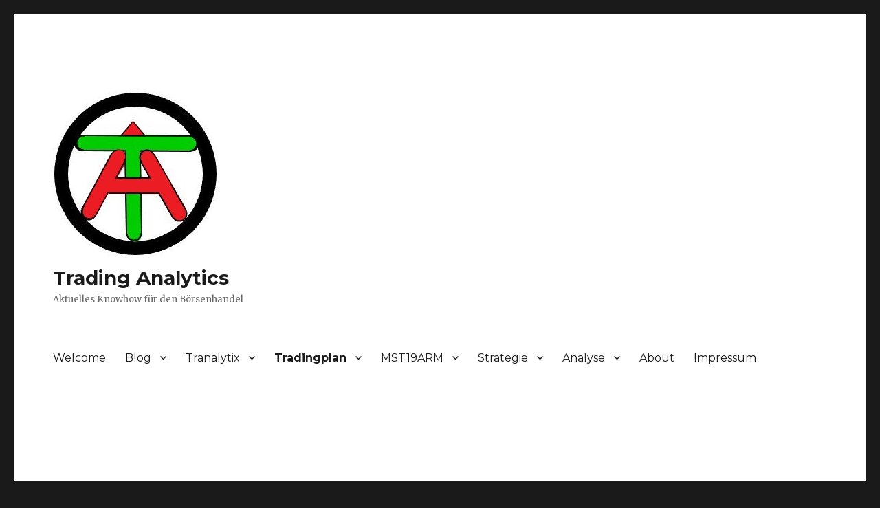

--- FILE ---
content_type: text/html; charset=UTF-8
request_url: https://trading-analytics.de/tradingplan-portfoliostrategie
body_size: 18309
content:
<!DOCTYPE html>
<html lang="de" class="no-js">
<head>
	<meta charset="UTF-8">
	<meta name="viewport" content="width=device-width, initial-scale=1">
	<link rel="profile" href="http://gmpg.org/xfn/11">
		<script>(function(html){html.className = html.className.replace(/\bno-js\b/,'js')})(document.documentElement);</script>
<title>Portfoliostrategie &#8211; Trading Analytics</title>
<meta name='robots' content='max-image-preview:large' />
<link rel='dns-prefetch' href='//fonts.googleapis.com' />
<link href='https://fonts.gstatic.com' crossorigin rel='preconnect' />
<link rel="alternate" type="text/calendar" title="Trading Analytics &raquo; iCal Feed" href="https://trading-analytics.de/events/?ical=1" />
<link rel='stylesheet' id='wp-block-library-css' href='https://trading-analytics.de/wp-includes/css/dist/block-library/style.min.css?ver=6.2.8' type='text/css' media='all' />
<style id='wp-block-library-theme-inline-css' type='text/css'>
.wp-block-audio figcaption{color:#555;font-size:13px;text-align:center}.is-dark-theme .wp-block-audio figcaption{color:hsla(0,0%,100%,.65)}.wp-block-audio{margin:0 0 1em}.wp-block-code{border:1px solid #ccc;border-radius:4px;font-family:Menlo,Consolas,monaco,monospace;padding:.8em 1em}.wp-block-embed figcaption{color:#555;font-size:13px;text-align:center}.is-dark-theme .wp-block-embed figcaption{color:hsla(0,0%,100%,.65)}.wp-block-embed{margin:0 0 1em}.blocks-gallery-caption{color:#555;font-size:13px;text-align:center}.is-dark-theme .blocks-gallery-caption{color:hsla(0,0%,100%,.65)}.wp-block-image figcaption{color:#555;font-size:13px;text-align:center}.is-dark-theme .wp-block-image figcaption{color:hsla(0,0%,100%,.65)}.wp-block-image{margin:0 0 1em}.wp-block-pullquote{border-bottom:4px solid;border-top:4px solid;color:currentColor;margin-bottom:1.75em}.wp-block-pullquote cite,.wp-block-pullquote footer,.wp-block-pullquote__citation{color:currentColor;font-size:.8125em;font-style:normal;text-transform:uppercase}.wp-block-quote{border-left:.25em solid;margin:0 0 1.75em;padding-left:1em}.wp-block-quote cite,.wp-block-quote footer{color:currentColor;font-size:.8125em;font-style:normal;position:relative}.wp-block-quote.has-text-align-right{border-left:none;border-right:.25em solid;padding-left:0;padding-right:1em}.wp-block-quote.has-text-align-center{border:none;padding-left:0}.wp-block-quote.is-large,.wp-block-quote.is-style-large,.wp-block-quote.is-style-plain{border:none}.wp-block-search .wp-block-search__label{font-weight:700}.wp-block-search__button{border:1px solid #ccc;padding:.375em .625em}:where(.wp-block-group.has-background){padding:1.25em 2.375em}.wp-block-separator.has-css-opacity{opacity:.4}.wp-block-separator{border:none;border-bottom:2px solid;margin-left:auto;margin-right:auto}.wp-block-separator.has-alpha-channel-opacity{opacity:1}.wp-block-separator:not(.is-style-wide):not(.is-style-dots){width:100px}.wp-block-separator.has-background:not(.is-style-dots){border-bottom:none;height:1px}.wp-block-separator.has-background:not(.is-style-wide):not(.is-style-dots){height:2px}.wp-block-table{margin:0 0 1em}.wp-block-table td,.wp-block-table th{word-break:normal}.wp-block-table figcaption{color:#555;font-size:13px;text-align:center}.is-dark-theme .wp-block-table figcaption{color:hsla(0,0%,100%,.65)}.wp-block-video figcaption{color:#555;font-size:13px;text-align:center}.is-dark-theme .wp-block-video figcaption{color:hsla(0,0%,100%,.65)}.wp-block-video{margin:0 0 1em}.wp-block-template-part.has-background{margin-bottom:0;margin-top:0;padding:1.25em 2.375em}
</style>
<link rel='stylesheet' id='classic-theme-styles-css' href='https://trading-analytics.de/wp-includes/css/classic-themes.min.css?ver=6.2.8' type='text/css' media='all' />
<style id='global-styles-inline-css' type='text/css'>
body{--wp--preset--color--black: #000000;--wp--preset--color--cyan-bluish-gray: #abb8c3;--wp--preset--color--white: #fff;--wp--preset--color--pale-pink: #f78da7;--wp--preset--color--vivid-red: #cf2e2e;--wp--preset--color--luminous-vivid-orange: #ff6900;--wp--preset--color--luminous-vivid-amber: #fcb900;--wp--preset--color--light-green-cyan: #7bdcb5;--wp--preset--color--vivid-green-cyan: #00d084;--wp--preset--color--pale-cyan-blue: #8ed1fc;--wp--preset--color--vivid-cyan-blue: #0693e3;--wp--preset--color--vivid-purple: #9b51e0;--wp--preset--color--dark-gray: #1a1a1a;--wp--preset--color--medium-gray: #686868;--wp--preset--color--light-gray: #e5e5e5;--wp--preset--color--blue-gray: #4d545c;--wp--preset--color--bright-blue: #007acc;--wp--preset--color--light-blue: #9adffd;--wp--preset--color--dark-brown: #402b30;--wp--preset--color--medium-brown: #774e24;--wp--preset--color--dark-red: #640c1f;--wp--preset--color--bright-red: #ff675f;--wp--preset--color--yellow: #ffef8e;--wp--preset--gradient--vivid-cyan-blue-to-vivid-purple: linear-gradient(135deg,rgba(6,147,227,1) 0%,rgb(155,81,224) 100%);--wp--preset--gradient--light-green-cyan-to-vivid-green-cyan: linear-gradient(135deg,rgb(122,220,180) 0%,rgb(0,208,130) 100%);--wp--preset--gradient--luminous-vivid-amber-to-luminous-vivid-orange: linear-gradient(135deg,rgba(252,185,0,1) 0%,rgba(255,105,0,1) 100%);--wp--preset--gradient--luminous-vivid-orange-to-vivid-red: linear-gradient(135deg,rgba(255,105,0,1) 0%,rgb(207,46,46) 100%);--wp--preset--gradient--very-light-gray-to-cyan-bluish-gray: linear-gradient(135deg,rgb(238,238,238) 0%,rgb(169,184,195) 100%);--wp--preset--gradient--cool-to-warm-spectrum: linear-gradient(135deg,rgb(74,234,220) 0%,rgb(151,120,209) 20%,rgb(207,42,186) 40%,rgb(238,44,130) 60%,rgb(251,105,98) 80%,rgb(254,248,76) 100%);--wp--preset--gradient--blush-light-purple: linear-gradient(135deg,rgb(255,206,236) 0%,rgb(152,150,240) 100%);--wp--preset--gradient--blush-bordeaux: linear-gradient(135deg,rgb(254,205,165) 0%,rgb(254,45,45) 50%,rgb(107,0,62) 100%);--wp--preset--gradient--luminous-dusk: linear-gradient(135deg,rgb(255,203,112) 0%,rgb(199,81,192) 50%,rgb(65,88,208) 100%);--wp--preset--gradient--pale-ocean: linear-gradient(135deg,rgb(255,245,203) 0%,rgb(182,227,212) 50%,rgb(51,167,181) 100%);--wp--preset--gradient--electric-grass: linear-gradient(135deg,rgb(202,248,128) 0%,rgb(113,206,126) 100%);--wp--preset--gradient--midnight: linear-gradient(135deg,rgb(2,3,129) 0%,rgb(40,116,252) 100%);--wp--preset--duotone--dark-grayscale: url('#wp-duotone-dark-grayscale');--wp--preset--duotone--grayscale: url('#wp-duotone-grayscale');--wp--preset--duotone--purple-yellow: url('#wp-duotone-purple-yellow');--wp--preset--duotone--blue-red: url('#wp-duotone-blue-red');--wp--preset--duotone--midnight: url('#wp-duotone-midnight');--wp--preset--duotone--magenta-yellow: url('#wp-duotone-magenta-yellow');--wp--preset--duotone--purple-green: url('#wp-duotone-purple-green');--wp--preset--duotone--blue-orange: url('#wp-duotone-blue-orange');--wp--preset--font-size--small: 13px;--wp--preset--font-size--medium: 20px;--wp--preset--font-size--large: 36px;--wp--preset--font-size--x-large: 42px;--wp--preset--spacing--20: 0.44rem;--wp--preset--spacing--30: 0.67rem;--wp--preset--spacing--40: 1rem;--wp--preset--spacing--50: 1.5rem;--wp--preset--spacing--60: 2.25rem;--wp--preset--spacing--70: 3.38rem;--wp--preset--spacing--80: 5.06rem;--wp--preset--shadow--natural: 6px 6px 9px rgba(0, 0, 0, 0.2);--wp--preset--shadow--deep: 12px 12px 50px rgba(0, 0, 0, 0.4);--wp--preset--shadow--sharp: 6px 6px 0px rgba(0, 0, 0, 0.2);--wp--preset--shadow--outlined: 6px 6px 0px -3px rgba(255, 255, 255, 1), 6px 6px rgba(0, 0, 0, 1);--wp--preset--shadow--crisp: 6px 6px 0px rgba(0, 0, 0, 1);}:where(.is-layout-flex){gap: 0.5em;}body .is-layout-flow > .alignleft{float: left;margin-inline-start: 0;margin-inline-end: 2em;}body .is-layout-flow > .alignright{float: right;margin-inline-start: 2em;margin-inline-end: 0;}body .is-layout-flow > .aligncenter{margin-left: auto !important;margin-right: auto !important;}body .is-layout-constrained > .alignleft{float: left;margin-inline-start: 0;margin-inline-end: 2em;}body .is-layout-constrained > .alignright{float: right;margin-inline-start: 2em;margin-inline-end: 0;}body .is-layout-constrained > .aligncenter{margin-left: auto !important;margin-right: auto !important;}body .is-layout-constrained > :where(:not(.alignleft):not(.alignright):not(.alignfull)){max-width: var(--wp--style--global--content-size);margin-left: auto !important;margin-right: auto !important;}body .is-layout-constrained > .alignwide{max-width: var(--wp--style--global--wide-size);}body .is-layout-flex{display: flex;}body .is-layout-flex{flex-wrap: wrap;align-items: center;}body .is-layout-flex > *{margin: 0;}:where(.wp-block-columns.is-layout-flex){gap: 2em;}.has-black-color{color: var(--wp--preset--color--black) !important;}.has-cyan-bluish-gray-color{color: var(--wp--preset--color--cyan-bluish-gray) !important;}.has-white-color{color: var(--wp--preset--color--white) !important;}.has-pale-pink-color{color: var(--wp--preset--color--pale-pink) !important;}.has-vivid-red-color{color: var(--wp--preset--color--vivid-red) !important;}.has-luminous-vivid-orange-color{color: var(--wp--preset--color--luminous-vivid-orange) !important;}.has-luminous-vivid-amber-color{color: var(--wp--preset--color--luminous-vivid-amber) !important;}.has-light-green-cyan-color{color: var(--wp--preset--color--light-green-cyan) !important;}.has-vivid-green-cyan-color{color: var(--wp--preset--color--vivid-green-cyan) !important;}.has-pale-cyan-blue-color{color: var(--wp--preset--color--pale-cyan-blue) !important;}.has-vivid-cyan-blue-color{color: var(--wp--preset--color--vivid-cyan-blue) !important;}.has-vivid-purple-color{color: var(--wp--preset--color--vivid-purple) !important;}.has-black-background-color{background-color: var(--wp--preset--color--black) !important;}.has-cyan-bluish-gray-background-color{background-color: var(--wp--preset--color--cyan-bluish-gray) !important;}.has-white-background-color{background-color: var(--wp--preset--color--white) !important;}.has-pale-pink-background-color{background-color: var(--wp--preset--color--pale-pink) !important;}.has-vivid-red-background-color{background-color: var(--wp--preset--color--vivid-red) !important;}.has-luminous-vivid-orange-background-color{background-color: var(--wp--preset--color--luminous-vivid-orange) !important;}.has-luminous-vivid-amber-background-color{background-color: var(--wp--preset--color--luminous-vivid-amber) !important;}.has-light-green-cyan-background-color{background-color: var(--wp--preset--color--light-green-cyan) !important;}.has-vivid-green-cyan-background-color{background-color: var(--wp--preset--color--vivid-green-cyan) !important;}.has-pale-cyan-blue-background-color{background-color: var(--wp--preset--color--pale-cyan-blue) !important;}.has-vivid-cyan-blue-background-color{background-color: var(--wp--preset--color--vivid-cyan-blue) !important;}.has-vivid-purple-background-color{background-color: var(--wp--preset--color--vivid-purple) !important;}.has-black-border-color{border-color: var(--wp--preset--color--black) !important;}.has-cyan-bluish-gray-border-color{border-color: var(--wp--preset--color--cyan-bluish-gray) !important;}.has-white-border-color{border-color: var(--wp--preset--color--white) !important;}.has-pale-pink-border-color{border-color: var(--wp--preset--color--pale-pink) !important;}.has-vivid-red-border-color{border-color: var(--wp--preset--color--vivid-red) !important;}.has-luminous-vivid-orange-border-color{border-color: var(--wp--preset--color--luminous-vivid-orange) !important;}.has-luminous-vivid-amber-border-color{border-color: var(--wp--preset--color--luminous-vivid-amber) !important;}.has-light-green-cyan-border-color{border-color: var(--wp--preset--color--light-green-cyan) !important;}.has-vivid-green-cyan-border-color{border-color: var(--wp--preset--color--vivid-green-cyan) !important;}.has-pale-cyan-blue-border-color{border-color: var(--wp--preset--color--pale-cyan-blue) !important;}.has-vivid-cyan-blue-border-color{border-color: var(--wp--preset--color--vivid-cyan-blue) !important;}.has-vivid-purple-border-color{border-color: var(--wp--preset--color--vivid-purple) !important;}.has-vivid-cyan-blue-to-vivid-purple-gradient-background{background: var(--wp--preset--gradient--vivid-cyan-blue-to-vivid-purple) !important;}.has-light-green-cyan-to-vivid-green-cyan-gradient-background{background: var(--wp--preset--gradient--light-green-cyan-to-vivid-green-cyan) !important;}.has-luminous-vivid-amber-to-luminous-vivid-orange-gradient-background{background: var(--wp--preset--gradient--luminous-vivid-amber-to-luminous-vivid-orange) !important;}.has-luminous-vivid-orange-to-vivid-red-gradient-background{background: var(--wp--preset--gradient--luminous-vivid-orange-to-vivid-red) !important;}.has-very-light-gray-to-cyan-bluish-gray-gradient-background{background: var(--wp--preset--gradient--very-light-gray-to-cyan-bluish-gray) !important;}.has-cool-to-warm-spectrum-gradient-background{background: var(--wp--preset--gradient--cool-to-warm-spectrum) !important;}.has-blush-light-purple-gradient-background{background: var(--wp--preset--gradient--blush-light-purple) !important;}.has-blush-bordeaux-gradient-background{background: var(--wp--preset--gradient--blush-bordeaux) !important;}.has-luminous-dusk-gradient-background{background: var(--wp--preset--gradient--luminous-dusk) !important;}.has-pale-ocean-gradient-background{background: var(--wp--preset--gradient--pale-ocean) !important;}.has-electric-grass-gradient-background{background: var(--wp--preset--gradient--electric-grass) !important;}.has-midnight-gradient-background{background: var(--wp--preset--gradient--midnight) !important;}.has-small-font-size{font-size: var(--wp--preset--font-size--small) !important;}.has-medium-font-size{font-size: var(--wp--preset--font-size--medium) !important;}.has-large-font-size{font-size: var(--wp--preset--font-size--large) !important;}.has-x-large-font-size{font-size: var(--wp--preset--font-size--x-large) !important;}
.wp-block-navigation a:where(:not(.wp-element-button)){color: inherit;}
:where(.wp-block-columns.is-layout-flex){gap: 2em;}
.wp-block-pullquote{font-size: 1.5em;line-height: 1.6;}
</style>
<link rel='stylesheet' id='tp_twitter_plugin_css-css' href='https://trading-analytics.de/wp-content/plugins/recent-tweets-widget/tp_twitter_plugin.css?ver=1.0' type='text/css' media='screen' />
<link rel='stylesheet' id='yop-public-css' href='https://trading-analytics.de/wp-content/plugins/yop-poll/public/assets/css/yop-poll-public-6.5.34.css?ver=6.2.8' type='text/css' media='all' />
<link rel='stylesheet' id='modern-polls-frontend-css' href='https://trading-analytics.de/wp-content/plugins/modern-polls/resources/assets/css/modern-polls.css?ver=1.0.6' type='text/css' media='all' />
<link rel='stylesheet' id='modern-polls-iconfont-css' href='https://trading-analytics.de/wp-content/plugins/modern-polls/resources/assets/css/mpp_iconfont.css?ver=1.0.6' type='text/css' media='all' />
<link rel='stylesheet' id='twentysixteen-fonts-css' href='https://fonts.googleapis.com/css?family=Merriweather%3A400%2C700%2C900%2C400italic%2C700italic%2C900italic%7CMontserrat%3A400%2C700%7CInconsolata%3A400&#038;subset=latin%2Clatin-ext' type='text/css' media='all' />
<link rel='stylesheet' id='genericons-css' href='https://trading-analytics.de/wp-content/themes/twentysixteen/genericons/genericons.css?ver=3.4.1' type='text/css' media='all' />
<link rel='stylesheet' id='twentysixteen-style-css' href='https://trading-analytics.de/wp-content/themes/twentysixteen/style.css?ver=6.2.8' type='text/css' media='all' />
<link rel='stylesheet' id='twentysixteen-block-style-css' href='https://trading-analytics.de/wp-content/themes/twentysixteen/css/blocks.css?ver=20181230' type='text/css' media='all' />
<!--[if lt IE 10]>
<link rel='stylesheet' id='twentysixteen-ie-css' href='https://trading-analytics.de/wp-content/themes/twentysixteen/css/ie.css?ver=20160816' type='text/css' media='all' />
<![endif]-->
<!--[if lt IE 9]>
<link rel='stylesheet' id='twentysixteen-ie8-css' href='https://trading-analytics.de/wp-content/themes/twentysixteen/css/ie8.css?ver=20160816' type='text/css' media='all' />
<![endif]-->
<!--[if lt IE 8]>
<link rel='stylesheet' id='twentysixteen-ie7-css' href='https://trading-analytics.de/wp-content/themes/twentysixteen/css/ie7.css?ver=20160816' type='text/css' media='all' />
<![endif]-->
<link rel='stylesheet' id='jquery-lazyloadxt-spinner-css-css' href='//trading-analytics.de/wp-content/plugins/a3-lazy-load/assets/css/jquery.lazyloadxt.spinner.css?ver=6.2.8' type='text/css' media='all' />
<script type='text/javascript' src='https://trading-analytics.de/wp-content/plugins/1and1-wordpress-assistant/js/cookies.js?ver=6.2.8' id='1and1-wp-cookies-js'></script>
<script type='text/javascript' src='https://trading-analytics.de/wp-includes/js/jquery/jquery.min.js?ver=3.6.4' id='jquery-core-js'></script>
<script type='text/javascript' src='https://trading-analytics.de/wp-includes/js/jquery/jquery-migrate.min.js?ver=3.4.0' id='jquery-migrate-js'></script>
<script type='text/javascript' id='yop-public-js-extra'>
/* <![CDATA[ */
var objectL10n = {"yopPollParams":{"urlParams":{"ajax":"https:\/\/trading-analytics.de\/wp-admin\/admin-ajax.php","wpLogin":"https:\/\/trading-analytics.de\/wp-login.php?redirect_to=https%3A%2F%2Ftrading-analytics.de%2Fwp-admin%2Fadmin-ajax.php%3Faction%3Dyop_poll_record_wordpress_vote"},"apiParams":{"reCaptcha":{"siteKey":""},"reCaptchaV2Invisible":{"siteKey":""},"reCaptchaV3":{"siteKey":""},"hCaptcha":{"siteKey":""}},"captchaParams":{"imgPath":"https:\/\/trading-analytics.de\/wp-content\/plugins\/yop-poll\/public\/assets\/img\/","url":"https:\/\/trading-analytics.de\/wp-content\/plugins\/yop-poll\/app.php","accessibilityAlt":"Sound icon","accessibilityTitle":"Accessibility option: listen to a question and answer it!","accessibilityDescription":"Type below the <strong>answer<\/strong> to what you hear. Numbers or words:","explanation":"Click or touch the <strong>ANSWER<\/strong>","refreshAlt":"Refresh\/reload icon","refreshTitle":"Refresh\/reload: get new images and accessibility option!"},"voteParams":{"invalidPoll":"Invalid Poll","noAnswersSelected":"No answer selected","minAnswersRequired":"At least {min_answers_allowed} answer(s) required","maxAnswersRequired":"A max of {max_answers_allowed} answer(s) accepted","noAnswerForOther":"No other answer entered","noValueForCustomField":"{custom_field_name} is required","consentNotChecked":"You must agree to our terms and conditions","noCaptchaSelected":"Captcha is required","thankYou":"Thank you for your vote"},"resultsParams":{"singleVote":"vote","multipleVotes":"votes","singleAnswer":"answer","multipleAnswers":"answers"}}};
/* ]]> */
</script>
<script type='text/javascript' src='https://trading-analytics.de/wp-content/plugins/yop-poll/public/assets/js/yop-poll-public-6.5.34.min.js?ver=6.2.8' id='yop-public-js'></script>
<!--[if lt IE 9]>
<script type='text/javascript' src='https://trading-analytics.de/wp-content/themes/twentysixteen/js/html5.js?ver=3.7.3' id='twentysixteen-html5-js'></script>
<![endif]-->
<link rel="https://api.w.org/" href="https://trading-analytics.de/wp-json/" /><link rel="alternate" type="application/json" href="https://trading-analytics.de/wp-json/wp/v2/pages/2229" /><meta name="generator" content="WordPress 6.2.8" />
<link rel="canonical" href="https://trading-analytics.de/tradingplan-portfoliostrategie" />
<link rel='shortlink' href='https://trading-analytics.de/?p=2229' />
<link rel="alternate" type="application/json+oembed" href="https://trading-analytics.de/wp-json/oembed/1.0/embed?url=https%3A%2F%2Ftrading-analytics.de%2Ftradingplan-portfoliostrategie" />
<link rel="alternate" type="text/xml+oembed" href="https://trading-analytics.de/wp-json/oembed/1.0/embed?url=https%3A%2F%2Ftrading-analytics.de%2Ftradingplan-portfoliostrategie&#038;format=xml" />

		<!-- GA Google Analytics @ https://m0n.co/ga -->
		<script async src="https://www.googletagmanager.com/gtag/js?id=G-00E2Y1TCGK"></script>
		<script>
			window.dataLayer = window.dataLayer || [];
			function gtag(){dataLayer.push(arguments);}
			gtag('js', new Date());
			gtag('config', 'G-00E2Y1TCGK', { 'anonymize_ip': true });
		</script>

	<meta name="tec-api-version" content="v1"><meta name="tec-api-origin" content="https://trading-analytics.de"><link rel="alternate" href="https://trading-analytics.de/wp-json/tribe/events/v1/" /><style type="text/css">.broken_link, a.broken_link {
	text-decoration: line-through;
}</style><meta name="twitter:widgets:link-color" content="#000000"><meta name="twitter:widgets:border-color" content="#000000"><meta name="twitter:partner" content="tfwp"><link rel="icon" href="https://trading-analytics.de/wp-content/uploads/2019/10/TA-Logo-test-150x150.jpg" sizes="32x32" />
<link rel="icon" href="https://trading-analytics.de/wp-content/uploads/2019/10/TA-Logo-test.jpg" sizes="192x192" />
<link rel="apple-touch-icon" href="https://trading-analytics.de/wp-content/uploads/2019/10/TA-Logo-test.jpg" />
<meta name="msapplication-TileImage" content="https://trading-analytics.de/wp-content/uploads/2019/10/TA-Logo-test.jpg" />

<meta name="twitter:card" content="summary"><meta name="twitter:title" content="Portfoliostrategie"><meta name="twitter:site" content="@tranalytix">
<script async src="https://pagead2.googlesyndication.com/pagead/js/adsbygoogle.js"></script>
<script>
     (adsbygoogle = window.adsbygoogle || []).push({
          google_ad_client: "ca-pub-6508305525484480",
          enable_page_level_ads: true
     });
</script><style id="wpforms-css-vars-root">
				:root {
					--wpforms-field-border-radius: 3px;
--wpforms-field-border-style: solid;
--wpforms-field-border-size: 1px;
--wpforms-field-background-color: #ffffff;
--wpforms-field-border-color: rgba( 0, 0, 0, 0.25 );
--wpforms-field-border-color-spare: rgba( 0, 0, 0, 0.25 );
--wpforms-field-text-color: rgba( 0, 0, 0, 0.7 );
--wpforms-field-menu-color: #ffffff;
--wpforms-label-color: rgba( 0, 0, 0, 0.85 );
--wpforms-label-sublabel-color: rgba( 0, 0, 0, 0.55 );
--wpforms-label-error-color: #d63637;
--wpforms-button-border-radius: 3px;
--wpforms-button-border-style: none;
--wpforms-button-border-size: 1px;
--wpforms-button-background-color: #066aab;
--wpforms-button-border-color: #066aab;
--wpforms-button-text-color: #ffffff;
--wpforms-page-break-color: #066aab;
--wpforms-background-image: none;
--wpforms-background-position: center center;
--wpforms-background-repeat: no-repeat;
--wpforms-background-size: cover;
--wpforms-background-width: 100px;
--wpforms-background-height: 100px;
--wpforms-background-color: rgba( 0, 0, 0, 0 );
--wpforms-background-url: none;
--wpforms-container-padding: 0px;
--wpforms-container-border-style: none;
--wpforms-container-border-width: 1px;
--wpforms-container-border-color: #000000;
--wpforms-container-border-radius: 3px;
--wpforms-field-size-input-height: 43px;
--wpforms-field-size-input-spacing: 15px;
--wpforms-field-size-font-size: 16px;
--wpforms-field-size-line-height: 19px;
--wpforms-field-size-padding-h: 14px;
--wpforms-field-size-checkbox-size: 16px;
--wpforms-field-size-sublabel-spacing: 5px;
--wpforms-field-size-icon-size: 1;
--wpforms-label-size-font-size: 16px;
--wpforms-label-size-line-height: 19px;
--wpforms-label-size-sublabel-font-size: 14px;
--wpforms-label-size-sublabel-line-height: 17px;
--wpforms-button-size-font-size: 17px;
--wpforms-button-size-height: 41px;
--wpforms-button-size-padding-h: 15px;
--wpforms-button-size-margin-top: 10px;
--wpforms-container-shadow-size-box-shadow: none;

				}
			</style>    <script data-ad-client="ca-pub-6508305525484480" async src="https://pagead2.googlesyndication.com/pagead/js/adsbygoogle.js"></script>
  </head>

<body class="page-template-default page page-id-2229 wp-custom-logo wp-embed-responsive tribe-no-js group-blog">
<svg xmlns="http://www.w3.org/2000/svg" viewBox="0 0 0 0" width="0" height="0" focusable="false" role="none" style="visibility: hidden; position: absolute; left: -9999px; overflow: hidden;" ><defs><filter id="wp-duotone-dark-grayscale"><feColorMatrix color-interpolation-filters="sRGB" type="matrix" values=" .299 .587 .114 0 0 .299 .587 .114 0 0 .299 .587 .114 0 0 .299 .587 .114 0 0 " /><feComponentTransfer color-interpolation-filters="sRGB" ><feFuncR type="table" tableValues="0 0.49803921568627" /><feFuncG type="table" tableValues="0 0.49803921568627" /><feFuncB type="table" tableValues="0 0.49803921568627" /><feFuncA type="table" tableValues="1 1" /></feComponentTransfer><feComposite in2="SourceGraphic" operator="in" /></filter></defs></svg><svg xmlns="http://www.w3.org/2000/svg" viewBox="0 0 0 0" width="0" height="0" focusable="false" role="none" style="visibility: hidden; position: absolute; left: -9999px; overflow: hidden;" ><defs><filter id="wp-duotone-grayscale"><feColorMatrix color-interpolation-filters="sRGB" type="matrix" values=" .299 .587 .114 0 0 .299 .587 .114 0 0 .299 .587 .114 0 0 .299 .587 .114 0 0 " /><feComponentTransfer color-interpolation-filters="sRGB" ><feFuncR type="table" tableValues="0 1" /><feFuncG type="table" tableValues="0 1" /><feFuncB type="table" tableValues="0 1" /><feFuncA type="table" tableValues="1 1" /></feComponentTransfer><feComposite in2="SourceGraphic" operator="in" /></filter></defs></svg><svg xmlns="http://www.w3.org/2000/svg" viewBox="0 0 0 0" width="0" height="0" focusable="false" role="none" style="visibility: hidden; position: absolute; left: -9999px; overflow: hidden;" ><defs><filter id="wp-duotone-purple-yellow"><feColorMatrix color-interpolation-filters="sRGB" type="matrix" values=" .299 .587 .114 0 0 .299 .587 .114 0 0 .299 .587 .114 0 0 .299 .587 .114 0 0 " /><feComponentTransfer color-interpolation-filters="sRGB" ><feFuncR type="table" tableValues="0.54901960784314 0.98823529411765" /><feFuncG type="table" tableValues="0 1" /><feFuncB type="table" tableValues="0.71764705882353 0.25490196078431" /><feFuncA type="table" tableValues="1 1" /></feComponentTransfer><feComposite in2="SourceGraphic" operator="in" /></filter></defs></svg><svg xmlns="http://www.w3.org/2000/svg" viewBox="0 0 0 0" width="0" height="0" focusable="false" role="none" style="visibility: hidden; position: absolute; left: -9999px; overflow: hidden;" ><defs><filter id="wp-duotone-blue-red"><feColorMatrix color-interpolation-filters="sRGB" type="matrix" values=" .299 .587 .114 0 0 .299 .587 .114 0 0 .299 .587 .114 0 0 .299 .587 .114 0 0 " /><feComponentTransfer color-interpolation-filters="sRGB" ><feFuncR type="table" tableValues="0 1" /><feFuncG type="table" tableValues="0 0.27843137254902" /><feFuncB type="table" tableValues="0.5921568627451 0.27843137254902" /><feFuncA type="table" tableValues="1 1" /></feComponentTransfer><feComposite in2="SourceGraphic" operator="in" /></filter></defs></svg><svg xmlns="http://www.w3.org/2000/svg" viewBox="0 0 0 0" width="0" height="0" focusable="false" role="none" style="visibility: hidden; position: absolute; left: -9999px; overflow: hidden;" ><defs><filter id="wp-duotone-midnight"><feColorMatrix color-interpolation-filters="sRGB" type="matrix" values=" .299 .587 .114 0 0 .299 .587 .114 0 0 .299 .587 .114 0 0 .299 .587 .114 0 0 " /><feComponentTransfer color-interpolation-filters="sRGB" ><feFuncR type="table" tableValues="0 0" /><feFuncG type="table" tableValues="0 0.64705882352941" /><feFuncB type="table" tableValues="0 1" /><feFuncA type="table" tableValues="1 1" /></feComponentTransfer><feComposite in2="SourceGraphic" operator="in" /></filter></defs></svg><svg xmlns="http://www.w3.org/2000/svg" viewBox="0 0 0 0" width="0" height="0" focusable="false" role="none" style="visibility: hidden; position: absolute; left: -9999px; overflow: hidden;" ><defs><filter id="wp-duotone-magenta-yellow"><feColorMatrix color-interpolation-filters="sRGB" type="matrix" values=" .299 .587 .114 0 0 .299 .587 .114 0 0 .299 .587 .114 0 0 .299 .587 .114 0 0 " /><feComponentTransfer color-interpolation-filters="sRGB" ><feFuncR type="table" tableValues="0.78039215686275 1" /><feFuncG type="table" tableValues="0 0.94901960784314" /><feFuncB type="table" tableValues="0.35294117647059 0.47058823529412" /><feFuncA type="table" tableValues="1 1" /></feComponentTransfer><feComposite in2="SourceGraphic" operator="in" /></filter></defs></svg><svg xmlns="http://www.w3.org/2000/svg" viewBox="0 0 0 0" width="0" height="0" focusable="false" role="none" style="visibility: hidden; position: absolute; left: -9999px; overflow: hidden;" ><defs><filter id="wp-duotone-purple-green"><feColorMatrix color-interpolation-filters="sRGB" type="matrix" values=" .299 .587 .114 0 0 .299 .587 .114 0 0 .299 .587 .114 0 0 .299 .587 .114 0 0 " /><feComponentTransfer color-interpolation-filters="sRGB" ><feFuncR type="table" tableValues="0.65098039215686 0.40392156862745" /><feFuncG type="table" tableValues="0 1" /><feFuncB type="table" tableValues="0.44705882352941 0.4" /><feFuncA type="table" tableValues="1 1" /></feComponentTransfer><feComposite in2="SourceGraphic" operator="in" /></filter></defs></svg><svg xmlns="http://www.w3.org/2000/svg" viewBox="0 0 0 0" width="0" height="0" focusable="false" role="none" style="visibility: hidden; position: absolute; left: -9999px; overflow: hidden;" ><defs><filter id="wp-duotone-blue-orange"><feColorMatrix color-interpolation-filters="sRGB" type="matrix" values=" .299 .587 .114 0 0 .299 .587 .114 0 0 .299 .587 .114 0 0 .299 .587 .114 0 0 " /><feComponentTransfer color-interpolation-filters="sRGB" ><feFuncR type="table" tableValues="0.098039215686275 1" /><feFuncG type="table" tableValues="0 0.66274509803922" /><feFuncB type="table" tableValues="0.84705882352941 0.41960784313725" /><feFuncA type="table" tableValues="1 1" /></feComponentTransfer><feComposite in2="SourceGraphic" operator="in" /></filter></defs></svg><div id="page" class="site">
	<div class="site-inner">
		<a class="skip-link screen-reader-text" href="#content">Zum Inhalt springen</a>

		<header id="masthead" class="site-header" role="banner">
			<div class="site-header-main">
				<div class="site-branding">
					<a href="https://trading-analytics.de/" class="custom-logo-link" rel="home"><img width="240" height="240" src="https://trading-analytics.de/wp-content/uploads/2019/10/TA-Logo-test.jpg" class="custom-logo" alt="Trading Analytics" decoding="async" srcset="https://trading-analytics.de/wp-content/uploads/2019/10/TA-Logo-test.jpg 240w, https://trading-analytics.de/wp-content/uploads/2019/10/TA-Logo-test-150x150.jpg 150w" sizes="(max-width: 240px) 85vw, 240px" /></a>
											<p class="site-title"><a href="https://trading-analytics.de/" rel="home">Trading Analytics</a></p>
												<p class="site-description">Aktuelles Knowhow für den Börsenhandel</p>
									</div><!-- .site-branding -->

									<button id="menu-toggle" class="menu-toggle">Menü</button>

					<div id="site-header-menu" class="site-header-menu">
													<nav id="site-navigation" class="main-navigation" role="navigation" aria-label="Primäres Menü">
								<div class="menu-menue-container"><ul id="menu-menue" class="primary-menu"><li id="menu-item-33" class="menu-item menu-item-type-custom menu-item-object-custom menu-item-home menu-item-33"><a href="http://trading-analytics.de">Welcome</a></li>
<li id="menu-item-326" class="menu-item menu-item-type-post_type menu-item-object-page menu-item-has-children menu-item-326"><a href="https://trading-analytics.de/blog">Blog</a>
<ul class="sub-menu">
	<li id="menu-item-327" class="menu-item menu-item-type-taxonomy menu-item-object-category menu-item-327"><a href="https://trading-analytics.de/category/markt">Markt</a></li>
	<li id="menu-item-331" class="menu-item menu-item-type-taxonomy menu-item-object-category menu-item-331"><a href="https://trading-analytics.de/category/aktien">Aktien</a></li>
	<li id="menu-item-332" class="menu-item menu-item-type-taxonomy menu-item-object-category menu-item-332"><a href="https://trading-analytics.de/category/wikifolio">Wikifolio</a></li>
	<li id="menu-item-876" class="menu-item menu-item-type-taxonomy menu-item-object-category menu-item-876"><a href="https://trading-analytics.de/category/tranalytics">Tranalytics</a></li>
	<li id="menu-item-895" class="menu-item menu-item-type-taxonomy menu-item-object-category menu-item-895"><a href="https://trading-analytics.de/category/techinvest">TechInvest</a></li>
	<li id="menu-item-340" class="menu-item menu-item-type-taxonomy menu-item-object-category menu-item-340"><a href="https://trading-analytics.de/category/glossar">Glossar</a></li>
	<li id="menu-item-1325" class="menu-item menu-item-type-post_type menu-item-object-page menu-item-1325"><a href="https://trading-analytics.de/umfragen">Umfragen</a></li>
</ul>
</li>
<li id="menu-item-4475" class="menu-item menu-item-type-post_type menu-item-object-page menu-item-has-children menu-item-4475"><a href="https://trading-analytics.de/tranalytix">Tranalytix</a>
<ul class="sub-menu">
	<li id="menu-item-4690" class="menu-item menu-item-type-post_type menu-item-object-page menu-item-4690"><a href="https://trading-analytics.de/was-kann-tranalytix-fuer-dich-tun">CheckUp</a></li>
	<li id="menu-item-4754" class="menu-item menu-item-type-post_type menu-item-object-page menu-item-has-children menu-item-4754"><a href="https://trading-analytics.de/tranalytix-guide">Guide</a>
	<ul class="sub-menu">
		<li id="menu-item-4751" class="menu-item menu-item-type-post_type menu-item-object-page menu-item-4751"><a href="https://trading-analytics.de/warum-aktien-kaufen">Warum Aktien kaufen?</a></li>
	</ul>
</li>
	<li id="menu-item-4489" class="menu-item menu-item-type-post_type menu-item-object-page menu-item-has-children menu-item-4489"><a href="https://trading-analytics.de/tranalytix-marktcheck">Marktcheck</a>
	<ul class="sub-menu">
		<li id="menu-item-4491" class="menu-item menu-item-type-taxonomy menu-item-object-category menu-item-4491"><a href="https://trading-analytics.de/category/marktcheck">Aktuelle Ausgabe</a></li>
	</ul>
</li>
	<li id="menu-item-4494" class="menu-item menu-item-type-post_type menu-item-object-page menu-item-has-children menu-item-4494"><a href="https://trading-analytics.de/tranalytix-trading-watch">Trading-Watch</a>
	<ul class="sub-menu">
		<li id="menu-item-4478" class="menu-item menu-item-type-taxonomy menu-item-object-category menu-item-4478"><a href="https://trading-analytics.de/category/tranalytix/trading-watch">Aktuelle Ausgabe</a></li>
	</ul>
</li>
	<li id="menu-item-4498" class="menu-item menu-item-type-post_type menu-item-object-page menu-item-has-children menu-item-4498"><a href="https://trading-analytics.de/tranalytix-aktienscreener">Aktienscreener</a>
	<ul class="sub-menu">
		<li id="menu-item-4792" class="menu-item menu-item-type-taxonomy menu-item-object-category menu-item-4792"><a href="https://trading-analytics.de/category/tranalytix/aktienscreener">Aktuelle Ausgabe</a></li>
		<li id="menu-item-4933" class="menu-item menu-item-type-post_type menu-item-object-page menu-item-has-children menu-item-4933"><a href="https://trading-analytics.de/tranalytix-stars">Tranalytix Stars</a>
		<ul class="sub-menu">
			<li id="menu-item-4953" class="menu-item menu-item-type-post_type menu-item-object-page menu-item-has-children menu-item-4953"><a href="https://trading-analytics.de/maerkte">Märkte</a>
			<ul class="sub-menu">
				<li id="menu-item-4932" class="menu-item menu-item-type-post_type menu-item-object-page menu-item-4932"><a href="https://trading-analytics.de/ta-stars-usa">TA Stars USA</a></li>
				<li id="menu-item-4945" class="menu-item menu-item-type-post_type menu-item-object-page menu-item-4945"><a href="https://trading-analytics.de/ta-stars-de">TA Stars DE</a></li>
				<li id="menu-item-4948" class="menu-item menu-item-type-post_type menu-item-object-page menu-item-4948"><a href="https://trading-analytics.de/ta-stars-china">TA Stars China</a></li>
			</ul>
</li>
			<li id="menu-item-4984" class="menu-item menu-item-type-post_type menu-item-object-page menu-item-has-children menu-item-4984"><a href="https://trading-analytics.de/trends">Trends</a>
			<ul class="sub-menu">
				<li id="menu-item-4985" class="menu-item menu-item-type-post_type menu-item-object-page menu-item-4985"><a href="https://trading-analytics.de/ta-stars-trend-di">TA Stars Trend DI</a></li>
				<li id="menu-item-4986" class="menu-item menu-item-type-post_type menu-item-object-page menu-item-4986"><a href="https://trading-analytics.de/ta-stars-trend-dp">TA Stars Trend DP</a></li>
				<li id="menu-item-4987" class="menu-item menu-item-type-post_type menu-item-object-page menu-item-4987"><a href="https://trading-analytics.de/ta-stars-trend-gt">TA Stars Trend GT</a></li>
				<li id="menu-item-4988" class="menu-item menu-item-type-post_type menu-item-object-page menu-item-4988"><a href="https://trading-analytics.de/ta-stars-trend-hl">TA Stars Trend HL</a></li>
				<li id="menu-item-4989" class="menu-item menu-item-type-post_type menu-item-object-page menu-item-4989"><a href="https://trading-analytics.de/ta-trend-vr">TA Stars Trend VR</a></li>
				<li id="menu-item-4990" class="menu-item menu-item-type-post_type menu-item-object-page menu-item-4990"><a href="https://trading-analytics.de/ta-stars-trend-he">TA Stars Trend HE</a></li>
			</ul>
</li>
			<li id="menu-item-4994" class="menu-item menu-item-type-post_type menu-item-object-page menu-item-4994"><a href="https://trading-analytics.de/ta-stars-hotstocks">Hotstocks</a></li>
		</ul>
</li>
	</ul>
</li>
	<li id="menu-item-4502" class="menu-item menu-item-type-post_type menu-item-object-page menu-item-has-children menu-item-4502"><a href="https://trading-analytics.de/tranalytix-tetratrader">Tetratrader</a>
	<ul class="sub-menu">
		<li id="menu-item-4657" class="menu-item menu-item-type-taxonomy menu-item-object-category menu-item-4657"><a href="https://trading-analytics.de/category/tetratrader">Aktuelle Ausgabe</a></li>
	</ul>
</li>
	<li id="menu-item-4803" class="menu-item menu-item-type-taxonomy menu-item-object-category menu-item-4803"><a href="https://trading-analytics.de/category/wikifolio">Aktuelles Portfolio</a></li>
</ul>
</li>
<li id="menu-item-2013" class="menu-item menu-item-type-post_type menu-item-object-page current-menu-ancestor current_page_ancestor menu-item-has-children menu-item-2013"><a href="https://trading-analytics.de/tradingplan">Tradingplan</a>
<ul class="sub-menu">
	<li id="menu-item-2213" class="menu-item menu-item-type-post_type menu-item-object-page current-menu-ancestor current-menu-parent current_page_parent current_page_ancestor menu-item-has-children menu-item-2213"><a href="https://trading-analytics.de/tradingplan-komponenten">Komponenten</a>
	<ul class="sub-menu">
		<li id="menu-item-2222" class="menu-item menu-item-type-post_type menu-item-object-page menu-item-2222"><a href="https://trading-analytics.de/tradingplan-marktlage">Marktlage</a></li>
		<li id="menu-item-2207" class="menu-item menu-item-type-post_type menu-item-object-page menu-item-2207"><a href="https://trading-analytics.de/tradingplan-marktkompass">Marktkompass</a></li>
		<li id="menu-item-2230" class="menu-item menu-item-type-post_type menu-item-object-page current-menu-item page_item page-item-2229 current_page_item menu-item-2230"><a href="https://trading-analytics.de/tradingplan-portfoliostrategie" aria-current="page">Portfoliostrategie</a></li>
		<li id="menu-item-2251" class="menu-item menu-item-type-post_type menu-item-object-page menu-item-2251"><a href="https://trading-analytics.de/tradingplan-risikomanagement">Risikomanagement</a></li>
		<li id="menu-item-2317" class="menu-item menu-item-type-post_type menu-item-object-page menu-item-2317"><a href="https://trading-analytics.de/tradingplan-tradingstrategie">Tradingstrategie</a></li>
		<li id="menu-item-2289" class="menu-item menu-item-type-post_type menu-item-object-page menu-item-2289"><a href="https://trading-analytics.de/tradingplan-aktienauswahl">Aktienauswahl</a></li>
		<li id="menu-item-2343" class="menu-item menu-item-type-post_type menu-item-object-page menu-item-2343"><a href="https://trading-analytics.de/tradingplan-timing">Timing</a></li>
		<li id="menu-item-2334" class="menu-item menu-item-type-post_type menu-item-object-page menu-item-2334"><a href="https://trading-analytics.de/tradingplan-portfoliomonitoring">Portfoliomonitoring</a></li>
	</ul>
</li>
	<li id="menu-item-2476" class="menu-item menu-item-type-post_type menu-item-object-page menu-item-has-children menu-item-2476"><a href="https://trading-analytics.de/instrumente">Instrumente</a>
	<ul class="sub-menu">
		<li id="menu-item-2489" class="menu-item menu-item-type-post_type menu-item-object-page menu-item-2489"><a href="https://trading-analytics.de/marktkompass-3">Marktkompass</a></li>
		<li id="menu-item-2520" class="menu-item menu-item-type-post_type menu-item-object-page menu-item-2520"><a href="https://trading-analytics.de/marktmomentumampel">Marktmomentumampel</a></li>
		<li id="menu-item-2516" class="menu-item menu-item-type-post_type menu-item-object-page menu-item-2516"><a href="https://trading-analytics.de/markttrendampel">Markttrendampel</a></li>
		<li id="menu-item-3506" class="menu-item menu-item-type-post_type menu-item-object-page menu-item-3506"><a href="https://trading-analytics.de/marktphase">Marktphase</a></li>
		<li id="menu-item-2535" class="menu-item menu-item-type-post_type menu-item-object-page menu-item-2535"><a href="https://trading-analytics.de/performanceampel">Performanceampel</a></li>
		<li id="menu-item-2503" class="menu-item menu-item-type-post_type menu-item-object-page menu-item-2503"><a href="https://trading-analytics.de/regionbarometer">Regionbarometer</a></li>
		<li id="menu-item-2531" class="menu-item menu-item-type-post_type menu-item-object-page menu-item-2531"><a href="https://trading-analytics.de/risikoampel">Risikoampel</a></li>
		<li id="menu-item-2464" class="menu-item menu-item-type-post_type menu-item-object-page menu-item-2464"><a href="https://trading-analytics.de/regionenkompass">Regionkompass</a></li>
		<li id="menu-item-2507" class="menu-item menu-item-type-post_type menu-item-object-page menu-item-2507"><a href="https://trading-analytics.de/sektorbarometer">Sektorbarometer</a></li>
		<li id="menu-item-2468" class="menu-item menu-item-type-post_type menu-item-object-page menu-item-2468"><a href="https://trading-analytics.de/sektorenkompass">Sektorkompass</a></li>
		<li id="menu-item-2936" class="menu-item menu-item-type-post_type menu-item-object-page menu-item-2936"><a href="https://trading-analytics.de/timingampel">Timingampel</a></li>
		<li id="menu-item-2876" class="menu-item menu-item-type-post_type menu-item-object-page menu-item-2876"><a href="https://trading-analytics.de/setup-indikator-2">SETUP-Indikator</a></li>
		<li id="menu-item-2540" class="menu-item menu-item-type-post_type menu-item-object-page menu-item-2540"><a href="https://trading-analytics.de/timingraw">TimingRaw</a></li>
		<li id="menu-item-2524" class="menu-item menu-item-type-post_type menu-item-object-page menu-item-2524"><a href="https://trading-analytics.de/tradepegelmesser">Tradepegelmesser</a></li>
		<li id="menu-item-2511" class="menu-item menu-item-type-post_type menu-item-object-page menu-item-2511"><a href="https://trading-analytics.de/trendbarometer-2">Trendbarometer</a></li>
		<li id="menu-item-2484" class="menu-item menu-item-type-post_type menu-item-object-page menu-item-2484"><a href="https://trading-analytics.de/tradingtower">Tradingtower</a></li>
	</ul>
</li>
	<li id="menu-item-2394" class="menu-item menu-item-type-post_type menu-item-object-page menu-item-has-children menu-item-2394"><a href="https://trading-analytics.de/dashboards-2">Dashboards</a>
	<ul class="sub-menu">
		<li id="menu-item-2167" class="menu-item menu-item-type-post_type menu-item-object-page menu-item-2167"><a href="https://trading-analytics.de/marktkompass">Marktkompass-Board</a></li>
		<li id="menu-item-2410" class="menu-item menu-item-type-post_type menu-item-object-page menu-item-2410"><a href="https://trading-analytics.de/marktlage-board">Marktlage-Board</a></li>
		<li id="menu-item-2425" class="menu-item menu-item-type-post_type menu-item-object-page menu-item-2425"><a href="https://trading-analytics.de/portfoliostrategie-board">Portfolio-Board</a></li>
		<li id="menu-item-2431" class="menu-item menu-item-type-post_type menu-item-object-page menu-item-2431"><a href="https://trading-analytics.de/risikomanagement-board">Riskmanagement-Board</a></li>
		<li id="menu-item-2443" class="menu-item menu-item-type-post_type menu-item-object-page menu-item-2443"><a href="https://trading-analytics.de/timing-board">Timing-Board</a></li>
	</ul>
</li>
	<li id="menu-item-1040" class="menu-item menu-item-type-post_type menu-item-object-page menu-item-has-children menu-item-1040"><a href="https://trading-analytics.de/smart-data">Smart Data</a>
	<ul class="sub-menu">
		<li id="menu-item-3742" class="menu-item menu-item-type-post_type menu-item-object-page menu-item-has-children menu-item-3742"><a href="https://trading-analytics.de/ta-cockpit">TA-Cockpit</a>
		<ul class="sub-menu">
			<li id="menu-item-3735" class="menu-item menu-item-type-post_type menu-item-object-page menu-item-3735"><a href="https://trading-analytics.de/ta-cockpit-timing">Timing</a></li>
			<li id="menu-item-3731" class="menu-item menu-item-type-post_type menu-item-object-page menu-item-3731"><a href="https://trading-analytics.de/ta-cockpit-marktlage">Marktlage</a></li>
			<li id="menu-item-3740" class="menu-item menu-item-type-post_type menu-item-object-page menu-item-3740"><a href="https://trading-analytics.de/ta-cockpit-tradingwatch">Tradingwatch</a></li>
		</ul>
</li>
		<li id="menu-item-2162" class="menu-item menu-item-type-post_type menu-item-object-page menu-item-has-children menu-item-2162"><a href="https://trading-analytics.de/lage">Lage</a>
		<ul class="sub-menu">
			<li id="menu-item-2400" class="menu-item menu-item-type-post_type menu-item-object-page menu-item-2400"><a href="https://trading-analytics.de/marktkompass-2">SD Marktkompass</a></li>
			<li id="menu-item-1048" class="menu-item menu-item-type-post_type menu-item-object-page menu-item-1048"><a href="https://trading-analytics.de/marktlage">SD Marktlage</a></li>
			<li id="menu-item-3509" class="menu-item menu-item-type-post_type menu-item-object-page menu-item-3509"><a href="https://trading-analytics.de/sd-marktphase">SD Marktphase</a></li>
			<li id="menu-item-2180" class="menu-item menu-item-type-post_type menu-item-object-page menu-item-2180"><a href="https://trading-analytics.de/risikomanagement">SD Risikomanagement</a></li>
			<li id="menu-item-3140" class="menu-item menu-item-type-post_type menu-item-object-page menu-item-3140"><a href="https://trading-analytics.de/sd-techtrends">SD Trendguide</a></li>
			<li id="menu-item-1474" class="menu-item menu-item-type-post_type menu-item-object-page menu-item-1474"><a href="https://trading-analytics.de/marktentwicklung">SD Markttrend</a></li>
			<li id="menu-item-2176" class="menu-item menu-item-type-post_type menu-item-object-page menu-item-2176"><a href="https://trading-analytics.de/portfoliostrategie">SD Portfoliostrategie</a></li>
		</ul>
</li>
		<li id="menu-item-2807" class="menu-item menu-item-type-post_type menu-item-object-page menu-item-has-children menu-item-2807"><a href="https://trading-analytics.de/timing">Timing</a>
		<ul class="sub-menu">
			<li id="menu-item-1221" class="menu-item menu-item-type-post_type menu-item-object-page menu-item-1221"><a href="https://trading-analytics.de/trendbarometer">SD Trendbarometer</a></li>
			<li id="menu-item-1069" class="menu-item menu-item-type-post_type menu-item-object-page menu-item-1069"><a href="https://trading-analytics.de/markttrend">SD Marktradar</a></li>
			<li id="menu-item-2871" class="menu-item menu-item-type-post_type menu-item-object-page menu-item-2871"><a href="https://trading-analytics.de/setup-indikator">SD Tradingtime</a></li>
			<li id="menu-item-2794" class="menu-item menu-item-type-post_type menu-item-object-page menu-item-2794"><a href="https://trading-analytics.de/markttiming">SD Prognose</a></li>
		</ul>
</li>
		<li id="menu-item-2684" class="menu-item menu-item-type-post_type menu-item-object-page menu-item-2684"><a href="https://trading-analytics.de/echtgelddepot">Echtgelddepot</a></li>
		<li id="menu-item-1116" class="menu-item menu-item-type-post_type menu-item-object-page menu-item-has-children menu-item-1116"><a href="https://trading-analytics.de/tradingdepot">Tradingdepot</a>
		<ul class="sub-menu">
			<li id="menu-item-2551" class="menu-item menu-item-type-post_type menu-item-object-page menu-item-has-children menu-item-2551"><a href="https://trading-analytics.de/aktienauswahl-indizes">Indizes</a>
			<ul class="sub-menu">
				<li id="menu-item-2581" class="menu-item menu-item-type-post_type menu-item-object-page menu-item-2581"><a href="https://trading-analytics.de/aktienauswahl-nasdaq100">TOP5 Nasdaq100</a></li>
				<li id="menu-item-2593" class="menu-item menu-item-type-post_type menu-item-object-page menu-item-2593"><a href="https://trading-analytics.de/aktienauswahl-tecdax">TOP5 TecDax</a></li>
			</ul>
</li>
			<li id="menu-item-2554" class="menu-item menu-item-type-post_type menu-item-object-page menu-item-has-children menu-item-2554"><a href="https://trading-analytics.de/aktienauswahl-trends">Trends</a>
			<ul class="sub-menu">
				<li id="menu-item-2621" class="menu-item menu-item-type-post_type menu-item-object-page menu-item-2621"><a href="https://trading-analytics.de/aktienauswahl-digitale-infrastruktur">TOP5 Digitale Infrastruktur</a></li>
				<li id="menu-item-2629" class="menu-item menu-item-type-post_type menu-item-object-page menu-item-2629"><a href="https://trading-analytics.de/aktienauswahl-digitale-produkte">TOP5 Digitale Produkte</a></li>
				<li id="menu-item-2565" class="menu-item menu-item-type-post_type menu-item-object-page menu-item-2565"><a href="https://trading-analytics.de/aktienauswahl-greentech">TOP5 Greentech</a></li>
				<li id="menu-item-2617" class="menu-item menu-item-type-post_type menu-item-object-page menu-item-2617"><a href="https://trading-analytics.de/aktienauswahl-halbleiter">TOP5 Halbleiter</a></li>
				<li id="menu-item-2571" class="menu-item menu-item-type-post_type menu-item-object-page menu-item-2571"><a href="https://trading-analytics.de/aktienauswahl-virtuelle-welt">TOP5 Virtuelle Welt</a></li>
				<li id="menu-item-2557" class="menu-item menu-item-type-post_type menu-item-object-page menu-item-2557"><a href="https://trading-analytics.de/aktienauswahl-hot-stocks">TOP5 Hot-Stocks</a></li>
			</ul>
</li>
			<li id="menu-item-1317" class="menu-item menu-item-type-post_type menu-item-object-page menu-item-1317"><a href="https://trading-analytics.de/trades">Trades</a></li>
		</ul>
</li>
	</ul>
</li>
</ul>
</li>
<li id="menu-item-3686" class="menu-item menu-item-type-post_type menu-item-object-page menu-item-has-children menu-item-3686"><a href="https://trading-analytics.de/mst19arm">MST19ARM</a>
<ul class="sub-menu">
	<li id="menu-item-3698" class="menu-item menu-item-type-post_type menu-item-object-page menu-item-3698"><a href="https://trading-analytics.de/mst19arm-marktklassifikation">Marktklassifikation</a></li>
	<li id="menu-item-3553" class="menu-item menu-item-type-post_type menu-item-object-page menu-item-has-children menu-item-3553"><a href="https://trading-analytics.de/mst19arm-vorgehensmodell">Vorgehensmodell</a>
	<ul class="sub-menu">
		<li id="menu-item-3549" class="menu-item menu-item-type-post_type menu-item-object-page menu-item-3549"><a href="https://trading-analytics.de/mst19arm-marktlage">Marktlage</a></li>
		<li id="menu-item-3550" class="menu-item menu-item-type-post_type menu-item-object-page menu-item-3550"><a href="https://trading-analytics.de/mst19arm-aktienauswahl">Aktienauswahl</a></li>
		<li id="menu-item-3551" class="menu-item menu-item-type-post_type menu-item-object-page menu-item-3551"><a href="https://trading-analytics.de/mst19arm-prognose">Prognose</a></li>
		<li id="menu-item-3552" class="menu-item menu-item-type-post_type menu-item-object-page menu-item-3552"><a href="https://trading-analytics.de/mst19arm-timing">Timing</a></li>
	</ul>
</li>
	<li id="menu-item-2997" class="menu-item menu-item-type-post_type menu-item-object-page menu-item-2997"><a href="https://trading-analytics.de/marktsensitive-t19-trendstrategie-mit-aktivem-risikomanagement">Aktienklassifikation</a></li>
</ul>
</li>
<li id="menu-item-426" class="menu-item menu-item-type-post_type menu-item-object-page menu-item-has-children menu-item-426"><a href="https://trading-analytics.de/strategie">Strategie</a>
<ul class="sub-menu">
	<li id="menu-item-429" class="menu-item menu-item-type-post_type menu-item-object-page menu-item-429"><a href="https://trading-analytics.de/motivation">Motivation</a></li>
	<li id="menu-item-472" class="menu-item menu-item-type-post_type menu-item-object-page menu-item-472"><a href="https://trading-analytics.de/anlagestrategie">Anlagestrategie</a></li>
	<li id="menu-item-447" class="menu-item menu-item-type-post_type menu-item-object-page menu-item-447"><a href="https://trading-analytics.de/anlagestil">Anlagestil</a></li>
	<li id="menu-item-3009" class="menu-item menu-item-type-post_type menu-item-object-page menu-item-3009"><a href="https://trading-analytics.de/trading-dataroom">Trading Data Room</a></li>
</ul>
</li>
<li id="menu-item-483" class="menu-item menu-item-type-post_type menu-item-object-page menu-item-has-children menu-item-483"><a href="https://trading-analytics.de/analyse">Analyse</a>
<ul class="sub-menu">
	<li id="menu-item-489" class="menu-item menu-item-type-post_type menu-item-object-page menu-item-489"><a href="https://trading-analytics.de/trading-analytics">Trading Analytics</a></li>
	<li id="menu-item-486" class="menu-item menu-item-type-post_type menu-item-object-page menu-item-486"><a href="https://trading-analytics.de/methodik">SMAVI</a></li>
	<li id="menu-item-382" class="menu-item menu-item-type-post_type menu-item-object-page menu-item-382"><a href="https://trading-analytics.de/glossarliste">Glossarliste</a></li>
</ul>
</li>
<li id="menu-item-51" class="menu-item menu-item-type-post_type menu-item-object-page menu-item-51"><a href="https://trading-analytics.de/about">About</a></li>
<li id="menu-item-197" class="menu-item menu-item-type-post_type menu-item-object-page menu-item-197"><a href="https://trading-analytics.de/impressum">Impressum</a></li>
</ul></div>							</nav><!-- .main-navigation -->
						
													<nav id="social-navigation" class="social-navigation" role="navigation" aria-label="Social-Links-Menü">
								<div class="menu-menue-container"><ul id="menu-menue-1" class="social-links-menu"><li class="menu-item menu-item-type-custom menu-item-object-custom menu-item-home menu-item-33"><a href="http://trading-analytics.de"><span class="screen-reader-text">Welcome</span></a></li>
<li class="menu-item menu-item-type-post_type menu-item-object-page menu-item-326"><a href="https://trading-analytics.de/blog"><span class="screen-reader-text">Blog</span></a></li>
<li class="menu-item menu-item-type-post_type menu-item-object-page menu-item-4475"><a href="https://trading-analytics.de/tranalytix"><span class="screen-reader-text">Tranalytix</span></a></li>
<li class="menu-item menu-item-type-post_type menu-item-object-page current-menu-ancestor current_page_ancestor menu-item-2013"><a href="https://trading-analytics.de/tradingplan"><span class="screen-reader-text">Tradingplan</span></a></li>
<li class="menu-item menu-item-type-post_type menu-item-object-page menu-item-3686"><a href="https://trading-analytics.de/mst19arm"><span class="screen-reader-text">MST19ARM</span></a></li>
<li class="menu-item menu-item-type-post_type menu-item-object-page menu-item-426"><a href="https://trading-analytics.de/strategie"><span class="screen-reader-text">Strategie</span></a></li>
<li class="menu-item menu-item-type-post_type menu-item-object-page menu-item-483"><a href="https://trading-analytics.de/analyse"><span class="screen-reader-text">Analyse</span></a></li>
<li class="menu-item menu-item-type-post_type menu-item-object-page menu-item-51"><a href="https://trading-analytics.de/about"><span class="screen-reader-text">About</span></a></li>
<li class="menu-item menu-item-type-post_type menu-item-object-page menu-item-197"><a href="https://trading-analytics.de/impressum"><span class="screen-reader-text">Impressum</span></a></li>
</ul></div>							</nav><!-- .social-navigation -->
											</div><!-- .site-header-menu -->
							</div><!-- .site-header-main -->

											<div class="header-image">
					<a href="https://trading-analytics.de/" rel="home">
						<img src="https://trading-analytics.de/wp-content/uploads/2019/09/ta-header-1.jpg" srcset="https://trading-analytics.de/wp-content/uploads/2019/09/ta-header-1-300x70.jpg 300w, https://trading-analytics.de/wp-content/uploads/2019/09/ta-header-1-768x179.jpg 768w, https://trading-analytics.de/wp-content/uploads/2019/09/ta-header-1-1024x238.jpg 1024w, https://trading-analytics.de/wp-content/uploads/2019/09/ta-header-1.jpg 1200w" sizes="(max-width: 709px) 85vw, (max-width: 909px) 81vw, (max-width: 1362px) 88vw, 1200px" width="1200" height="279" alt="Trading Analytics">
					</a>
				</div><!-- .header-image -->
					</header><!-- .site-header -->

		<div id="content" class="site-content">


<div id="primary" class="content-area">
	<main id="main" class="site-main" role="main">
		<div class='code-block code-block-1' style='margin: 8px 0; clear: both;'>
<script data-ad-client="ca-pub-6508305525484480" async src="https://pagead2.googlesyndication.com/pagead/js/adsbygoogle.js"></script></div>

<article id="post-2229" class="post-2229 page type-page status-publish hentry">
	<header class="entry-header">
		<h1 class="entry-title">Portfoliostrategie</h1>	</header><!-- .entry-header -->

	
	<div class="entry-content">
		
<p>FRAGE:  Wie definiere ich mein Portfolio (Investmentquote, Anlagestil, Risikostruktur)? </p>



<p>Das Portfolio wird marktsensitiv also abhängig von der Marktlage definiert und dynamisch angepasst.</p>



<p>Um eine grundlegende Portfoliostrategie zu definieren bestimme ich folgende 4 Grundpfeiler:</p>



<p>a) Investment-Quote</p>



<p>Die Investment-Quote definiert, wieviel Geld von dem gesamten Anlagevolumen investiert werden soll.</p>



<p>Diese Quote lege ich nicht statisch fest sondern berechne diese dynamisch abhängig vom Marktniveau auf Grundlage des Trends und des Risikos.</p>



<p>b) Anlagestil</p>



<p>Der Anlagestil legt fest, ob ich eher mittel-/langfristig investieren oder kurzfristiger traden möchte. Beim Investieren spreche ich aber eher von einer Investition in ein Trend und nicht von einer Investition gemäß &#8222;Buy &amp; hold&#8220;. Diese Entscheidung muss für ein Portfolio nicht eindeutig getroffen werden sondern kann auch eine Mischung beider Anlagestile bedeuten.</p>



<p>Der Anlagestil (Anteil Traden/Investieren) wird ebenfalls dynamisch abhängig von der aktuell gültigen Chartklasse nach einer Skala definiert.</p>



<p>c) Portfolio-Risikostruktur</p>



<p>Die Portfoliorisikostruktur kennt drei verscheide Risikogruppen: Basiswerte/Bluechips, chancenorientierte Nebenwerte und spekulative Werte. Die Portfoliorisikostruktur definiert welchen Anteil welche Risikogruppe maximal haben soll. Im Basisfall gilt die Aufteilung 50%/30%/20%. Diese Aufteilung wird auf Grundlage der Marktlage abhängig von der Investment-Quote dynamisch angepasst. </p>



<p>d)Portfoliomärkte</p>



<p>Die Portfoliomärkte, in die investiert werden soll, können statisch, dynamisch und subjektiv festgelegt werden. Zu meinen Portfoliomärkten zählen USA, Europa und China. Abhängig vom jeweils dort aktuell gültigen Trend lege ich dynamisch fest, ob der Markt zum aktuellen Portfoliomarkt zählt.</p>



<p>Das Ergebnis der marktsensitiven Portfoliodefinition visualisiere ich in meinem Portfoliostrategie-Dashboard.</p>



<figure class="wp-block-image size-large is-style-default"><img decoding="async" width="1024" height="787" src="//trading-analytics.de/wp-content/plugins/a3-lazy-load/assets/images/lazy_placeholder.gif" data-lazy-type="image" data-src="https://trading-analytics.de/wp-content/uploads/2021/06/Portfolio-31.5.2021-1024x787.png" alt="" class="lazy lazy-hidden wp-image-2377" srcset="" data-srcset="https://trading-analytics.de/wp-content/uploads/2021/06/Portfolio-31.5.2021-1024x787.png 1024w, https://trading-analytics.de/wp-content/uploads/2021/06/Portfolio-31.5.2021-300x231.png 300w, https://trading-analytics.de/wp-content/uploads/2021/06/Portfolio-31.5.2021-768x590.png 768w, https://trading-analytics.de/wp-content/uploads/2021/06/Portfolio-31.5.2021-1200x922.png 1200w, https://trading-analytics.de/wp-content/uploads/2021/06/Portfolio-31.5.2021.png 1352w" sizes="(max-width: 709px) 85vw, (max-width: 909px) 67vw, (max-width: 1362px) 62vw, 840px" /><noscript><img decoding="async" width="1024" height="787" src="https://trading-analytics.de/wp-content/uploads/2021/06/Portfolio-31.5.2021-1024x787.png" alt="" class="wp-image-2377" srcset="https://trading-analytics.de/wp-content/uploads/2021/06/Portfolio-31.5.2021-1024x787.png 1024w, https://trading-analytics.de/wp-content/uploads/2021/06/Portfolio-31.5.2021-300x231.png 300w, https://trading-analytics.de/wp-content/uploads/2021/06/Portfolio-31.5.2021-768x590.png 768w, https://trading-analytics.de/wp-content/uploads/2021/06/Portfolio-31.5.2021-1200x922.png 1200w, https://trading-analytics.de/wp-content/uploads/2021/06/Portfolio-31.5.2021.png 1352w" sizes="(max-width: 709px) 85vw, (max-width: 909px) 67vw, (max-width: 1362px) 62vw, 840px" /></noscript></figure>



<p>Die aktuelle Definition der Portfoliostrategie ist unter&nbsp;<a href="https://trading-analytics.de/portfoliostrategie">Smart Data/Dashboards/Portfoliostrategie</a>&nbsp;zu finden. </p>
	</div><!-- .entry-content -->

	
</article><!-- #post-2229 -->

	</main><!-- .site-main -->

	<aside id="content-bottom-widgets" class="content-bottom-widgets" role="complementary">
	
			<div class="widget-area">
					</div><!-- .widget-area -->
	</aside><!-- .content-bottom-widgets -->

</div><!-- .content-area -->


	<aside id="secondary" class="sidebar widget-area" role="complementary">
		
		<section id="recent-posts-2" class="widget widget_recent_entries">
		<h2 class="widget-title">Neueste Beiträge</h2>
		<ul>
											<li>
					<a href="https://trading-analytics.de/ta-depotbericht-16-1-2026">TA Depotbericht 16.1.2026</a>
									</li>
											<li>
					<a href="https://trading-analytics.de/tetratrader-9-1-2026">Tetratrader 9. 1.2026</a>
									</li>
											<li>
					<a href="https://trading-analytics.de/marktcheck-januar-2026">Marktcheck Januar 2026</a>
									</li>
											<li>
					<a href="https://trading-analytics.de/aktienscreener-januar-2026">Aktienscreener Januar 2026</a>
									</li>
											<li>
					<a href="https://trading-analytics.de/trading-watch-21-11-2025">Trading-Watch 21.11.2025</a>
									</li>
					</ul>

		</section><section id="categories-2" class="widget widget_categories"><h2 class="widget-title">Rubriken</h2>
			<ul>
					<li class="cat-item cat-item-3"><a href="https://trading-analytics.de/category/aktien">Aktien</a> (36)
</li>
	<li class="cat-item cat-item-8"><a href="https://trading-analytics.de/category/glossar">Glossar</a> (13)
</li>
	<li class="cat-item cat-item-25"><a href="https://trading-analytics.de/category/investdepot">Investdepot</a> (5)
<ul class='children'>
	<li class="cat-item cat-item-26"><a href="https://trading-analytics.de/category/investdepot/investaktien">Investaktien</a> (3)
	<ul class='children'>
	<li class="cat-item cat-item-28"><a href="https://trading-analytics.de/category/investdepot/investaktien/goldeselaktien">Goldeselaktien</a> (1)
</li>
	<li class="cat-item cat-item-27"><a href="https://trading-analytics.de/category/investdepot/investaktien/premiumaktien">Premiumaktien</a> (1)
</li>
	<li class="cat-item cat-item-29"><a href="https://trading-analytics.de/category/investdepot/investaktien/wachstumsaktien">Wachstumsaktien</a> (1)
</li>
	</ul>
</li>
</ul>
</li>
	<li class="cat-item cat-item-2"><a href="https://trading-analytics.de/category/markt">Markt</a> (81)
</li>
	<li class="cat-item cat-item-20"><a href="https://trading-analytics.de/category/marktcheck">Marktcheck</a> (9)
</li>
	<li class="cat-item cat-item-1"><a href="https://trading-analytics.de/category/sonstiges">Sonstiges</a> (9)
</li>
	<li class="cat-item cat-item-16"><a href="https://trading-analytics.de/category/techinvest">TechInvest</a> (1)
</li>
	<li class="cat-item cat-item-31"><a href="https://trading-analytics.de/category/tetratrader">Tetratrader</a> (3)
</li>
	<li class="cat-item cat-item-18"><a href="https://trading-analytics.de/category/trade">Trade</a> (19)
</li>
	<li class="cat-item cat-item-22"><a href="https://trading-analytics.de/category/tradingdepot">Tradingdepot</a> (1)
<ul class='children'>
	<li class="cat-item cat-item-23"><a href="https://trading-analytics.de/category/tradingdepot/chartrunner">Chartrunner</a> (1)
</li>
</ul>
</li>
	<li class="cat-item cat-item-15"><a href="https://trading-analytics.de/category/tranalytics">Tranalytics</a> (20)
</li>
	<li class="cat-item cat-item-24"><a href="https://trading-analytics.de/category/tranalytix">Tranalytix</a> (33)
<ul class='children'>
	<li class="cat-item cat-item-32"><a href="https://trading-analytics.de/category/tranalytix/aktienscreener">Aktienscreener</a> (2)
</li>
	<li class="cat-item cat-item-21"><a href="https://trading-analytics.de/category/tranalytix/trading-watch">Trading-Watch</a> (13)
</li>
</ul>
</li>
	<li class="cat-item cat-item-17"><a href="https://trading-analytics.de/category/umfrage">Umfrage</a> (2)
</li>
	<li class="cat-item cat-item-4"><a href="https://trading-analytics.de/category/wikifolio">Wikifolio</a> (39)
</li>
			</ul>

			</section><section id="archives-2" class="widget widget_archive"><h2 class="widget-title">Archiv</h2>
			<ul>
					<li><a href='https://trading-analytics.de/2026/01'>Januar 2026</a></li>
	<li><a href='https://trading-analytics.de/2025/11'>November 2025</a></li>
	<li><a href='https://trading-analytics.de/2025/05'>Mai 2025</a></li>
	<li><a href='https://trading-analytics.de/2025/04'>April 2025</a></li>
	<li><a href='https://trading-analytics.de/2025/03'>März 2025</a></li>
	<li><a href='https://trading-analytics.de/2025/02'>Februar 2025</a></li>
	<li><a href='https://trading-analytics.de/2025/01'>Januar 2025</a></li>
	<li><a href='https://trading-analytics.de/2024/12'>Dezember 2024</a></li>
	<li><a href='https://trading-analytics.de/2024/11'>November 2024</a></li>
	<li><a href='https://trading-analytics.de/2024/10'>Oktober 2024</a></li>
	<li><a href='https://trading-analytics.de/2024/07'>Juli 2024</a></li>
	<li><a href='https://trading-analytics.de/2024/06'>Juni 2024</a></li>
	<li><a href='https://trading-analytics.de/2024/05'>Mai 2024</a></li>
	<li><a href='https://trading-analytics.de/2024/04'>April 2024</a></li>
	<li><a href='https://trading-analytics.de/2024/03'>März 2024</a></li>
	<li><a href='https://trading-analytics.de/2024/02'>Februar 2024</a></li>
	<li><a href='https://trading-analytics.de/2024/01'>Januar 2024</a></li>
	<li><a href='https://trading-analytics.de/2023/12'>Dezember 2023</a></li>
	<li><a href='https://trading-analytics.de/2023/11'>November 2023</a></li>
	<li><a href='https://trading-analytics.de/2023/06'>Juni 2023</a></li>
	<li><a href='https://trading-analytics.de/2023/05'>Mai 2023</a></li>
	<li><a href='https://trading-analytics.de/2023/04'>April 2023</a></li>
	<li><a href='https://trading-analytics.de/2023/03'>März 2023</a></li>
	<li><a href='https://trading-analytics.de/2023/02'>Februar 2023</a></li>
	<li><a href='https://trading-analytics.de/2023/01'>Januar 2023</a></li>
	<li><a href='https://trading-analytics.de/2022/12'>Dezember 2022</a></li>
	<li><a href='https://trading-analytics.de/2022/11'>November 2022</a></li>
	<li><a href='https://trading-analytics.de/2022/10'>Oktober 2022</a></li>
	<li><a href='https://trading-analytics.de/2022/09'>September 2022</a></li>
	<li><a href='https://trading-analytics.de/2022/07'>Juli 2022</a></li>
	<li><a href='https://trading-analytics.de/2022/06'>Juni 2022</a></li>
	<li><a href='https://trading-analytics.de/2022/05'>Mai 2022</a></li>
	<li><a href='https://trading-analytics.de/2022/04'>April 2022</a></li>
	<li><a href='https://trading-analytics.de/2022/03'>März 2022</a></li>
	<li><a href='https://trading-analytics.de/2022/02'>Februar 2022</a></li>
	<li><a href='https://trading-analytics.de/2022/01'>Januar 2022</a></li>
	<li><a href='https://trading-analytics.de/2021/04'>April 2021</a></li>
	<li><a href='https://trading-analytics.de/2021/03'>März 2021</a></li>
	<li><a href='https://trading-analytics.de/2021/02'>Februar 2021</a></li>
	<li><a href='https://trading-analytics.de/2021/01'>Januar 2021</a></li>
	<li><a href='https://trading-analytics.de/2020/12'>Dezember 2020</a></li>
	<li><a href='https://trading-analytics.de/2020/11'>November 2020</a></li>
	<li><a href='https://trading-analytics.de/2020/10'>Oktober 2020</a></li>
	<li><a href='https://trading-analytics.de/2020/09'>September 2020</a></li>
	<li><a href='https://trading-analytics.de/2020/06'>Juni 2020</a></li>
	<li><a href='https://trading-analytics.de/2020/05'>Mai 2020</a></li>
	<li><a href='https://trading-analytics.de/2020/04'>April 2020</a></li>
	<li><a href='https://trading-analytics.de/2020/03'>März 2020</a></li>
	<li><a href='https://trading-analytics.de/2020/02'>Februar 2020</a></li>
	<li><a href='https://trading-analytics.de/2020/01'>Januar 2020</a></li>
	<li><a href='https://trading-analytics.de/2019/12'>Dezember 2019</a></li>
	<li><a href='https://trading-analytics.de/2019/11'>November 2019</a></li>
	<li><a href='https://trading-analytics.de/2019/10'>Oktober 2019</a></li>
	<li><a href='https://trading-analytics.de/2019/09'>September 2019</a></li>
			</ul>

			</section>	</aside><!-- .sidebar .widget-area -->

		</div><!-- .site-content -->

		<footer id="colophon" class="site-footer" role="contentinfo">
							<nav class="main-navigation" role="navigation" aria-label="Primäres Footer-Menü">
					<div class="menu-menue-container"><ul id="menu-menue-2" class="primary-menu"><li class="menu-item menu-item-type-custom menu-item-object-custom menu-item-home menu-item-33"><a href="http://trading-analytics.de">Welcome</a></li>
<li class="menu-item menu-item-type-post_type menu-item-object-page menu-item-has-children menu-item-326"><a href="https://trading-analytics.de/blog">Blog</a>
<ul class="sub-menu">
	<li class="menu-item menu-item-type-taxonomy menu-item-object-category menu-item-327"><a href="https://trading-analytics.de/category/markt">Markt</a></li>
	<li class="menu-item menu-item-type-taxonomy menu-item-object-category menu-item-331"><a href="https://trading-analytics.de/category/aktien">Aktien</a></li>
	<li class="menu-item menu-item-type-taxonomy menu-item-object-category menu-item-332"><a href="https://trading-analytics.de/category/wikifolio">Wikifolio</a></li>
	<li class="menu-item menu-item-type-taxonomy menu-item-object-category menu-item-876"><a href="https://trading-analytics.de/category/tranalytics">Tranalytics</a></li>
	<li class="menu-item menu-item-type-taxonomy menu-item-object-category menu-item-895"><a href="https://trading-analytics.de/category/techinvest">TechInvest</a></li>
	<li class="menu-item menu-item-type-taxonomy menu-item-object-category menu-item-340"><a href="https://trading-analytics.de/category/glossar">Glossar</a></li>
	<li class="menu-item menu-item-type-post_type menu-item-object-page menu-item-1325"><a href="https://trading-analytics.de/umfragen">Umfragen</a></li>
</ul>
</li>
<li class="menu-item menu-item-type-post_type menu-item-object-page menu-item-has-children menu-item-4475"><a href="https://trading-analytics.de/tranalytix">Tranalytix</a>
<ul class="sub-menu">
	<li class="menu-item menu-item-type-post_type menu-item-object-page menu-item-4690"><a href="https://trading-analytics.de/was-kann-tranalytix-fuer-dich-tun">CheckUp</a></li>
	<li class="menu-item menu-item-type-post_type menu-item-object-page menu-item-has-children menu-item-4754"><a href="https://trading-analytics.de/tranalytix-guide">Guide</a>
	<ul class="sub-menu">
		<li class="menu-item menu-item-type-post_type menu-item-object-page menu-item-4751"><a href="https://trading-analytics.de/warum-aktien-kaufen">Warum Aktien kaufen?</a></li>
	</ul>
</li>
	<li class="menu-item menu-item-type-post_type menu-item-object-page menu-item-has-children menu-item-4489"><a href="https://trading-analytics.de/tranalytix-marktcheck">Marktcheck</a>
	<ul class="sub-menu">
		<li class="menu-item menu-item-type-taxonomy menu-item-object-category menu-item-4491"><a href="https://trading-analytics.de/category/marktcheck">Aktuelle Ausgabe</a></li>
	</ul>
</li>
	<li class="menu-item menu-item-type-post_type menu-item-object-page menu-item-has-children menu-item-4494"><a href="https://trading-analytics.de/tranalytix-trading-watch">Trading-Watch</a>
	<ul class="sub-menu">
		<li class="menu-item menu-item-type-taxonomy menu-item-object-category menu-item-4478"><a href="https://trading-analytics.de/category/tranalytix/trading-watch">Aktuelle Ausgabe</a></li>
	</ul>
</li>
	<li class="menu-item menu-item-type-post_type menu-item-object-page menu-item-has-children menu-item-4498"><a href="https://trading-analytics.de/tranalytix-aktienscreener">Aktienscreener</a>
	<ul class="sub-menu">
		<li class="menu-item menu-item-type-taxonomy menu-item-object-category menu-item-4792"><a href="https://trading-analytics.de/category/tranalytix/aktienscreener">Aktuelle Ausgabe</a></li>
		<li class="menu-item menu-item-type-post_type menu-item-object-page menu-item-has-children menu-item-4933"><a href="https://trading-analytics.de/tranalytix-stars">Tranalytix Stars</a>
		<ul class="sub-menu">
			<li class="menu-item menu-item-type-post_type menu-item-object-page menu-item-has-children menu-item-4953"><a href="https://trading-analytics.de/maerkte">Märkte</a>
			<ul class="sub-menu">
				<li class="menu-item menu-item-type-post_type menu-item-object-page menu-item-4932"><a href="https://trading-analytics.de/ta-stars-usa">TA Stars USA</a></li>
				<li class="menu-item menu-item-type-post_type menu-item-object-page menu-item-4945"><a href="https://trading-analytics.de/ta-stars-de">TA Stars DE</a></li>
				<li class="menu-item menu-item-type-post_type menu-item-object-page menu-item-4948"><a href="https://trading-analytics.de/ta-stars-china">TA Stars China</a></li>
			</ul>
</li>
			<li class="menu-item menu-item-type-post_type menu-item-object-page menu-item-has-children menu-item-4984"><a href="https://trading-analytics.de/trends">Trends</a>
			<ul class="sub-menu">
				<li class="menu-item menu-item-type-post_type menu-item-object-page menu-item-4985"><a href="https://trading-analytics.de/ta-stars-trend-di">TA Stars Trend DI</a></li>
				<li class="menu-item menu-item-type-post_type menu-item-object-page menu-item-4986"><a href="https://trading-analytics.de/ta-stars-trend-dp">TA Stars Trend DP</a></li>
				<li class="menu-item menu-item-type-post_type menu-item-object-page menu-item-4987"><a href="https://trading-analytics.de/ta-stars-trend-gt">TA Stars Trend GT</a></li>
				<li class="menu-item menu-item-type-post_type menu-item-object-page menu-item-4988"><a href="https://trading-analytics.de/ta-stars-trend-hl">TA Stars Trend HL</a></li>
				<li class="menu-item menu-item-type-post_type menu-item-object-page menu-item-4989"><a href="https://trading-analytics.de/ta-trend-vr">TA Stars Trend VR</a></li>
				<li class="menu-item menu-item-type-post_type menu-item-object-page menu-item-4990"><a href="https://trading-analytics.de/ta-stars-trend-he">TA Stars Trend HE</a></li>
			</ul>
</li>
			<li class="menu-item menu-item-type-post_type menu-item-object-page menu-item-4994"><a href="https://trading-analytics.de/ta-stars-hotstocks">Hotstocks</a></li>
		</ul>
</li>
	</ul>
</li>
	<li class="menu-item menu-item-type-post_type menu-item-object-page menu-item-has-children menu-item-4502"><a href="https://trading-analytics.de/tranalytix-tetratrader">Tetratrader</a>
	<ul class="sub-menu">
		<li class="menu-item menu-item-type-taxonomy menu-item-object-category menu-item-4657"><a href="https://trading-analytics.de/category/tetratrader">Aktuelle Ausgabe</a></li>
	</ul>
</li>
	<li class="menu-item menu-item-type-taxonomy menu-item-object-category menu-item-4803"><a href="https://trading-analytics.de/category/wikifolio">Aktuelles Portfolio</a></li>
</ul>
</li>
<li class="menu-item menu-item-type-post_type menu-item-object-page current-menu-ancestor current_page_ancestor menu-item-has-children menu-item-2013"><a href="https://trading-analytics.de/tradingplan">Tradingplan</a>
<ul class="sub-menu">
	<li class="menu-item menu-item-type-post_type menu-item-object-page current-menu-ancestor current-menu-parent current_page_parent current_page_ancestor menu-item-has-children menu-item-2213"><a href="https://trading-analytics.de/tradingplan-komponenten">Komponenten</a>
	<ul class="sub-menu">
		<li class="menu-item menu-item-type-post_type menu-item-object-page menu-item-2222"><a href="https://trading-analytics.de/tradingplan-marktlage">Marktlage</a></li>
		<li class="menu-item menu-item-type-post_type menu-item-object-page menu-item-2207"><a href="https://trading-analytics.de/tradingplan-marktkompass">Marktkompass</a></li>
		<li class="menu-item menu-item-type-post_type menu-item-object-page current-menu-item page_item page-item-2229 current_page_item menu-item-2230"><a href="https://trading-analytics.de/tradingplan-portfoliostrategie" aria-current="page">Portfoliostrategie</a></li>
		<li class="menu-item menu-item-type-post_type menu-item-object-page menu-item-2251"><a href="https://trading-analytics.de/tradingplan-risikomanagement">Risikomanagement</a></li>
		<li class="menu-item menu-item-type-post_type menu-item-object-page menu-item-2317"><a href="https://trading-analytics.de/tradingplan-tradingstrategie">Tradingstrategie</a></li>
		<li class="menu-item menu-item-type-post_type menu-item-object-page menu-item-2289"><a href="https://trading-analytics.de/tradingplan-aktienauswahl">Aktienauswahl</a></li>
		<li class="menu-item menu-item-type-post_type menu-item-object-page menu-item-2343"><a href="https://trading-analytics.de/tradingplan-timing">Timing</a></li>
		<li class="menu-item menu-item-type-post_type menu-item-object-page menu-item-2334"><a href="https://trading-analytics.de/tradingplan-portfoliomonitoring">Portfoliomonitoring</a></li>
	</ul>
</li>
	<li class="menu-item menu-item-type-post_type menu-item-object-page menu-item-has-children menu-item-2476"><a href="https://trading-analytics.de/instrumente">Instrumente</a>
	<ul class="sub-menu">
		<li class="menu-item menu-item-type-post_type menu-item-object-page menu-item-2489"><a href="https://trading-analytics.de/marktkompass-3">Marktkompass</a></li>
		<li class="menu-item menu-item-type-post_type menu-item-object-page menu-item-2520"><a href="https://trading-analytics.de/marktmomentumampel">Marktmomentumampel</a></li>
		<li class="menu-item menu-item-type-post_type menu-item-object-page menu-item-2516"><a href="https://trading-analytics.de/markttrendampel">Markttrendampel</a></li>
		<li class="menu-item menu-item-type-post_type menu-item-object-page menu-item-3506"><a href="https://trading-analytics.de/marktphase">Marktphase</a></li>
		<li class="menu-item menu-item-type-post_type menu-item-object-page menu-item-2535"><a href="https://trading-analytics.de/performanceampel">Performanceampel</a></li>
		<li class="menu-item menu-item-type-post_type menu-item-object-page menu-item-2503"><a href="https://trading-analytics.de/regionbarometer">Regionbarometer</a></li>
		<li class="menu-item menu-item-type-post_type menu-item-object-page menu-item-2531"><a href="https://trading-analytics.de/risikoampel">Risikoampel</a></li>
		<li class="menu-item menu-item-type-post_type menu-item-object-page menu-item-2464"><a href="https://trading-analytics.de/regionenkompass">Regionkompass</a></li>
		<li class="menu-item menu-item-type-post_type menu-item-object-page menu-item-2507"><a href="https://trading-analytics.de/sektorbarometer">Sektorbarometer</a></li>
		<li class="menu-item menu-item-type-post_type menu-item-object-page menu-item-2468"><a href="https://trading-analytics.de/sektorenkompass">Sektorkompass</a></li>
		<li class="menu-item menu-item-type-post_type menu-item-object-page menu-item-2936"><a href="https://trading-analytics.de/timingampel">Timingampel</a></li>
		<li class="menu-item menu-item-type-post_type menu-item-object-page menu-item-2876"><a href="https://trading-analytics.de/setup-indikator-2">SETUP-Indikator</a></li>
		<li class="menu-item menu-item-type-post_type menu-item-object-page menu-item-2540"><a href="https://trading-analytics.de/timingraw">TimingRaw</a></li>
		<li class="menu-item menu-item-type-post_type menu-item-object-page menu-item-2524"><a href="https://trading-analytics.de/tradepegelmesser">Tradepegelmesser</a></li>
		<li class="menu-item menu-item-type-post_type menu-item-object-page menu-item-2511"><a href="https://trading-analytics.de/trendbarometer-2">Trendbarometer</a></li>
		<li class="menu-item menu-item-type-post_type menu-item-object-page menu-item-2484"><a href="https://trading-analytics.de/tradingtower">Tradingtower</a></li>
	</ul>
</li>
	<li class="menu-item menu-item-type-post_type menu-item-object-page menu-item-has-children menu-item-2394"><a href="https://trading-analytics.de/dashboards-2">Dashboards</a>
	<ul class="sub-menu">
		<li class="menu-item menu-item-type-post_type menu-item-object-page menu-item-2167"><a href="https://trading-analytics.de/marktkompass">Marktkompass-Board</a></li>
		<li class="menu-item menu-item-type-post_type menu-item-object-page menu-item-2410"><a href="https://trading-analytics.de/marktlage-board">Marktlage-Board</a></li>
		<li class="menu-item menu-item-type-post_type menu-item-object-page menu-item-2425"><a href="https://trading-analytics.de/portfoliostrategie-board">Portfolio-Board</a></li>
		<li class="menu-item menu-item-type-post_type menu-item-object-page menu-item-2431"><a href="https://trading-analytics.de/risikomanagement-board">Riskmanagement-Board</a></li>
		<li class="menu-item menu-item-type-post_type menu-item-object-page menu-item-2443"><a href="https://trading-analytics.de/timing-board">Timing-Board</a></li>
	</ul>
</li>
	<li class="menu-item menu-item-type-post_type menu-item-object-page menu-item-has-children menu-item-1040"><a href="https://trading-analytics.de/smart-data">Smart Data</a>
	<ul class="sub-menu">
		<li class="menu-item menu-item-type-post_type menu-item-object-page menu-item-has-children menu-item-3742"><a href="https://trading-analytics.de/ta-cockpit">TA-Cockpit</a>
		<ul class="sub-menu">
			<li class="menu-item menu-item-type-post_type menu-item-object-page menu-item-3735"><a href="https://trading-analytics.de/ta-cockpit-timing">Timing</a></li>
			<li class="menu-item menu-item-type-post_type menu-item-object-page menu-item-3731"><a href="https://trading-analytics.de/ta-cockpit-marktlage">Marktlage</a></li>
			<li class="menu-item menu-item-type-post_type menu-item-object-page menu-item-3740"><a href="https://trading-analytics.de/ta-cockpit-tradingwatch">Tradingwatch</a></li>
		</ul>
</li>
		<li class="menu-item menu-item-type-post_type menu-item-object-page menu-item-has-children menu-item-2162"><a href="https://trading-analytics.de/lage">Lage</a>
		<ul class="sub-menu">
			<li class="menu-item menu-item-type-post_type menu-item-object-page menu-item-2400"><a href="https://trading-analytics.de/marktkompass-2">SD Marktkompass</a></li>
			<li class="menu-item menu-item-type-post_type menu-item-object-page menu-item-1048"><a href="https://trading-analytics.de/marktlage">SD Marktlage</a></li>
			<li class="menu-item menu-item-type-post_type menu-item-object-page menu-item-3509"><a href="https://trading-analytics.de/sd-marktphase">SD Marktphase</a></li>
			<li class="menu-item menu-item-type-post_type menu-item-object-page menu-item-2180"><a href="https://trading-analytics.de/risikomanagement">SD Risikomanagement</a></li>
			<li class="menu-item menu-item-type-post_type menu-item-object-page menu-item-3140"><a href="https://trading-analytics.de/sd-techtrends">SD Trendguide</a></li>
			<li class="menu-item menu-item-type-post_type menu-item-object-page menu-item-1474"><a href="https://trading-analytics.de/marktentwicklung">SD Markttrend</a></li>
			<li class="menu-item menu-item-type-post_type menu-item-object-page menu-item-2176"><a href="https://trading-analytics.de/portfoliostrategie">SD Portfoliostrategie</a></li>
		</ul>
</li>
		<li class="menu-item menu-item-type-post_type menu-item-object-page menu-item-has-children menu-item-2807"><a href="https://trading-analytics.de/timing">Timing</a>
		<ul class="sub-menu">
			<li class="menu-item menu-item-type-post_type menu-item-object-page menu-item-1221"><a href="https://trading-analytics.de/trendbarometer">SD Trendbarometer</a></li>
			<li class="menu-item menu-item-type-post_type menu-item-object-page menu-item-1069"><a href="https://trading-analytics.de/markttrend">SD Marktradar</a></li>
			<li class="menu-item menu-item-type-post_type menu-item-object-page menu-item-2871"><a href="https://trading-analytics.de/setup-indikator">SD Tradingtime</a></li>
			<li class="menu-item menu-item-type-post_type menu-item-object-page menu-item-2794"><a href="https://trading-analytics.de/markttiming">SD Prognose</a></li>
		</ul>
</li>
		<li class="menu-item menu-item-type-post_type menu-item-object-page menu-item-2684"><a href="https://trading-analytics.de/echtgelddepot">Echtgelddepot</a></li>
		<li class="menu-item menu-item-type-post_type menu-item-object-page menu-item-has-children menu-item-1116"><a href="https://trading-analytics.de/tradingdepot">Tradingdepot</a>
		<ul class="sub-menu">
			<li class="menu-item menu-item-type-post_type menu-item-object-page menu-item-has-children menu-item-2551"><a href="https://trading-analytics.de/aktienauswahl-indizes">Indizes</a>
			<ul class="sub-menu">
				<li class="menu-item menu-item-type-post_type menu-item-object-page menu-item-2581"><a href="https://trading-analytics.de/aktienauswahl-nasdaq100">TOP5 Nasdaq100</a></li>
				<li class="menu-item menu-item-type-post_type menu-item-object-page menu-item-2593"><a href="https://trading-analytics.de/aktienauswahl-tecdax">TOP5 TecDax</a></li>
			</ul>
</li>
			<li class="menu-item menu-item-type-post_type menu-item-object-page menu-item-has-children menu-item-2554"><a href="https://trading-analytics.de/aktienauswahl-trends">Trends</a>
			<ul class="sub-menu">
				<li class="menu-item menu-item-type-post_type menu-item-object-page menu-item-2621"><a href="https://trading-analytics.de/aktienauswahl-digitale-infrastruktur">TOP5 Digitale Infrastruktur</a></li>
				<li class="menu-item menu-item-type-post_type menu-item-object-page menu-item-2629"><a href="https://trading-analytics.de/aktienauswahl-digitale-produkte">TOP5 Digitale Produkte</a></li>
				<li class="menu-item menu-item-type-post_type menu-item-object-page menu-item-2565"><a href="https://trading-analytics.de/aktienauswahl-greentech">TOP5 Greentech</a></li>
				<li class="menu-item menu-item-type-post_type menu-item-object-page menu-item-2617"><a href="https://trading-analytics.de/aktienauswahl-halbleiter">TOP5 Halbleiter</a></li>
				<li class="menu-item menu-item-type-post_type menu-item-object-page menu-item-2571"><a href="https://trading-analytics.de/aktienauswahl-virtuelle-welt">TOP5 Virtuelle Welt</a></li>
				<li class="menu-item menu-item-type-post_type menu-item-object-page menu-item-2557"><a href="https://trading-analytics.de/aktienauswahl-hot-stocks">TOP5 Hot-Stocks</a></li>
			</ul>
</li>
			<li class="menu-item menu-item-type-post_type menu-item-object-page menu-item-1317"><a href="https://trading-analytics.de/trades">Trades</a></li>
		</ul>
</li>
	</ul>
</li>
</ul>
</li>
<li class="menu-item menu-item-type-post_type menu-item-object-page menu-item-has-children menu-item-3686"><a href="https://trading-analytics.de/mst19arm">MST19ARM</a>
<ul class="sub-menu">
	<li class="menu-item menu-item-type-post_type menu-item-object-page menu-item-3698"><a href="https://trading-analytics.de/mst19arm-marktklassifikation">Marktklassifikation</a></li>
	<li class="menu-item menu-item-type-post_type menu-item-object-page menu-item-has-children menu-item-3553"><a href="https://trading-analytics.de/mst19arm-vorgehensmodell">Vorgehensmodell</a>
	<ul class="sub-menu">
		<li class="menu-item menu-item-type-post_type menu-item-object-page menu-item-3549"><a href="https://trading-analytics.de/mst19arm-marktlage">Marktlage</a></li>
		<li class="menu-item menu-item-type-post_type menu-item-object-page menu-item-3550"><a href="https://trading-analytics.de/mst19arm-aktienauswahl">Aktienauswahl</a></li>
		<li class="menu-item menu-item-type-post_type menu-item-object-page menu-item-3551"><a href="https://trading-analytics.de/mst19arm-prognose">Prognose</a></li>
		<li class="menu-item menu-item-type-post_type menu-item-object-page menu-item-3552"><a href="https://trading-analytics.de/mst19arm-timing">Timing</a></li>
	</ul>
</li>
	<li class="menu-item menu-item-type-post_type menu-item-object-page menu-item-2997"><a href="https://trading-analytics.de/marktsensitive-t19-trendstrategie-mit-aktivem-risikomanagement">Aktienklassifikation</a></li>
</ul>
</li>
<li class="menu-item menu-item-type-post_type menu-item-object-page menu-item-has-children menu-item-426"><a href="https://trading-analytics.de/strategie">Strategie</a>
<ul class="sub-menu">
	<li class="menu-item menu-item-type-post_type menu-item-object-page menu-item-429"><a href="https://trading-analytics.de/motivation">Motivation</a></li>
	<li class="menu-item menu-item-type-post_type menu-item-object-page menu-item-472"><a href="https://trading-analytics.de/anlagestrategie">Anlagestrategie</a></li>
	<li class="menu-item menu-item-type-post_type menu-item-object-page menu-item-447"><a href="https://trading-analytics.de/anlagestil">Anlagestil</a></li>
	<li class="menu-item menu-item-type-post_type menu-item-object-page menu-item-3009"><a href="https://trading-analytics.de/trading-dataroom">Trading Data Room</a></li>
</ul>
</li>
<li class="menu-item menu-item-type-post_type menu-item-object-page menu-item-has-children menu-item-483"><a href="https://trading-analytics.de/analyse">Analyse</a>
<ul class="sub-menu">
	<li class="menu-item menu-item-type-post_type menu-item-object-page menu-item-489"><a href="https://trading-analytics.de/trading-analytics">Trading Analytics</a></li>
	<li class="menu-item menu-item-type-post_type menu-item-object-page menu-item-486"><a href="https://trading-analytics.de/methodik">SMAVI</a></li>
	<li class="menu-item menu-item-type-post_type menu-item-object-page menu-item-382"><a href="https://trading-analytics.de/glossarliste">Glossarliste</a></li>
</ul>
</li>
<li class="menu-item menu-item-type-post_type menu-item-object-page menu-item-51"><a href="https://trading-analytics.de/about">About</a></li>
<li class="menu-item menu-item-type-post_type menu-item-object-page menu-item-197"><a href="https://trading-analytics.de/impressum">Impressum</a></li>
</ul></div>				</nav><!-- .main-navigation -->
			
							<nav class="social-navigation" role="navigation" aria-label="Footer-Social-Links-Menü">
					<div class="menu-menue-container"><ul id="menu-menue-3" class="social-links-menu"><li class="menu-item menu-item-type-custom menu-item-object-custom menu-item-home menu-item-33"><a href="http://trading-analytics.de"><span class="screen-reader-text">Welcome</span></a></li>
<li class="menu-item menu-item-type-post_type menu-item-object-page menu-item-326"><a href="https://trading-analytics.de/blog"><span class="screen-reader-text">Blog</span></a></li>
<li class="menu-item menu-item-type-post_type menu-item-object-page menu-item-4475"><a href="https://trading-analytics.de/tranalytix"><span class="screen-reader-text">Tranalytix</span></a></li>
<li class="menu-item menu-item-type-post_type menu-item-object-page current-menu-ancestor current_page_ancestor menu-item-2013"><a href="https://trading-analytics.de/tradingplan"><span class="screen-reader-text">Tradingplan</span></a></li>
<li class="menu-item menu-item-type-post_type menu-item-object-page menu-item-3686"><a href="https://trading-analytics.de/mst19arm"><span class="screen-reader-text">MST19ARM</span></a></li>
<li class="menu-item menu-item-type-post_type menu-item-object-page menu-item-426"><a href="https://trading-analytics.de/strategie"><span class="screen-reader-text">Strategie</span></a></li>
<li class="menu-item menu-item-type-post_type menu-item-object-page menu-item-483"><a href="https://trading-analytics.de/analyse"><span class="screen-reader-text">Analyse</span></a></li>
<li class="menu-item menu-item-type-post_type menu-item-object-page menu-item-51"><a href="https://trading-analytics.de/about"><span class="screen-reader-text">About</span></a></li>
<li class="menu-item menu-item-type-post_type menu-item-object-page menu-item-197"><a href="https://trading-analytics.de/impressum"><span class="screen-reader-text">Impressum</span></a></li>
</ul></div>				</nav><!-- .social-navigation -->
			
			<div class="site-info">
								<span class="site-title"><a href="https://trading-analytics.de/" rel="home">Trading Analytics</a></span>
				<a class="privacy-policy-link" href="https://trading-analytics.de/privacy-policy" rel="privacy-policy">Datenschutz</a><span role="separator" aria-hidden="true"></span>				<a href="https://de.wordpress.org/" class="imprint">
					Stolz präsentiert von WordPress				</a>
			</div><!-- .site-info -->
		</footer><!-- .site-footer -->
	</div><!-- .site-inner -->
</div><!-- .site -->

		<script>
		( function ( body ) {
			'use strict';
			body.className = body.className.replace( /\btribe-no-js\b/, 'tribe-js' );
		} )( document.body );
		</script>
		<script> /* <![CDATA[ */var tribe_l10n_datatables = {"aria":{"sort_ascending":": aktivieren, um Spalte aufsteigend zu sortieren","sort_descending":": aktivieren, um Spalte absteigend zu sortieren"},"length_menu":"Zeige _MENU_ Eintr\u00e4ge","empty_table":"Keine Daten in der Tabelle verf\u00fcgbar","info":"_START_ bis _END_ von _TOTAL_ Eintr\u00e4gen","info_empty":"Zeige 0 bis 0 von 0 Eintr\u00e4gen","info_filtered":"(gefiltert aus _MAX_ Eintr\u00e4gen gesamt)","zero_records":"Keine passenden Eintr\u00e4ge gefunden","search":"Suche:","all_selected_text":"Alle Objekte auf dieser Seite wurden selektiert. ","select_all_link":"Alle Seiten ausw\u00e4hlen","clear_selection":"Auswahl aufheben.","pagination":{"all":"Alle","next":"Weiter","previous":"Zur\u00fcck"},"select":{"rows":{"0":"","_":": Ausgew\u00e4hlte %d Zeilen","1":": Ausgew\u00e4hlt 1 Zeile"}},"datepicker":{"dayNames":["Sonntag","Montag","Dienstag","Mittwoch","Donnerstag","Freitag","Samstag"],"dayNamesShort":["So.","Mo.","Di.","Mi.","Do.","Fr.","Sa."],"dayNamesMin":["S","M","D","M","D","F","S"],"monthNames":["Januar","Februar","M\u00e4rz","April","Mai","Juni","Juli","August","September","Oktober","November","Dezember"],"monthNamesShort":["Januar","Februar","M\u00e4rz","April","Mai","Juni","Juli","August","September","Oktober","November","Dezember"],"monthNamesMin":["Jan.","Feb.","M\u00e4rz","Apr.","Mai","Juni","Juli","Aug.","Sep.","Okt.","Nov.","Dez."],"nextText":"Weiter","prevText":"Zur\u00fcck","currentText":"Heute","closeText":"Erledigt","today":"Heute","clear":"Zur\u00fccksetzen"}};/* ]]> */ </script><script type='text/javascript' id='modern-polls-js-extra'>
/* <![CDATA[ */
var modernpollsL10n = {"ajax_url":"https:\/\/trading-analytics.de\/wp-admin\/admin-ajax.php","text_wait":"Die letzte Anfrage wird noch bearbeitet. Bitte warte eine Weile \u2026","text_valid":"Bitte w\u00e4hle eine valide Antwort.","text_multiple":"Erlaubte Anzahl an Auswahlen:","show_loading":"0","show_fading":"0"};
/* ]]> */
</script>
<script type='text/javascript' src='https://trading-analytics.de/wp-content/plugins/modern-polls/resources/assets/js/modern-polls.js?ver=1.0.6' id='modern-polls-js'></script>
<script type='text/javascript' src='https://trading-analytics.de/wp-content/plugins/modern-polls/resources/assets/js/Chart.min.js?ver=6.2.8' id='modern-polls-chart-js'></script>
<script type='text/javascript' src='https://trading-analytics.de/wp-content/plugins/modern-polls/resources/assets/js/chartjs-plugin-datalabels.min.js?ver=6.2.8' id='modern-polls-chart-datalabels-js'></script>
<script type='text/javascript' src='https://trading-analytics.de/wp-content/themes/twentysixteen/js/skip-link-focus-fix.js?ver=20160816' id='twentysixteen-skip-link-focus-fix-js'></script>
<script type='text/javascript' id='twentysixteen-script-js-extra'>
/* <![CDATA[ */
var screenReaderText = {"expand":"Untermen\u00fc anzeigen","collapse":"Untermen\u00fc verbergen"};
/* ]]> */
</script>
<script type='text/javascript' src='https://trading-analytics.de/wp-content/themes/twentysixteen/js/functions.js?ver=20181230' id='twentysixteen-script-js'></script>
<script type='text/javascript' id='jquery-lazyloadxt-js-extra'>
/* <![CDATA[ */
var a3_lazyload_params = {"apply_images":"1","apply_videos":"1"};
/* ]]> */
</script>
<script type='text/javascript' src='//trading-analytics.de/wp-content/plugins/a3-lazy-load/assets/js/jquery.lazyloadxt.extra.min.js?ver=2.7.3' id='jquery-lazyloadxt-js'></script>
<script type='text/javascript' src='//trading-analytics.de/wp-content/plugins/a3-lazy-load/assets/js/jquery.lazyloadxt.srcset.min.js?ver=2.7.3' id='jquery-lazyloadxt-srcset-js'></script>
<script type='text/javascript' id='jquery-lazyloadxt-extend-js-extra'>
/* <![CDATA[ */
var a3_lazyload_extend_params = {"edgeY":"0","horizontal_container_classnames":""};
/* ]]> */
</script>
<script type='text/javascript' src='//trading-analytics.de/wp-content/plugins/a3-lazy-load/assets/js/jquery.lazyloadxt.extend.js?ver=2.7.3' id='jquery-lazyloadxt-extend-js'></script>
</body>
</html>


--- FILE ---
content_type: text/html; charset=utf-8
request_url: https://www.google.com/recaptcha/api2/aframe
body_size: 268
content:
<!DOCTYPE HTML><html><head><meta http-equiv="content-type" content="text/html; charset=UTF-8"></head><body><script nonce="6X4c03bChRwztf5yv3YFLw">/** Anti-fraud and anti-abuse applications only. See google.com/recaptcha */ try{var clients={'sodar':'https://pagead2.googlesyndication.com/pagead/sodar?'};window.addEventListener("message",function(a){try{if(a.source===window.parent){var b=JSON.parse(a.data);var c=clients[b['id']];if(c){var d=document.createElement('img');d.src=c+b['params']+'&rc='+(localStorage.getItem("rc::a")?sessionStorage.getItem("rc::b"):"");window.document.body.appendChild(d);sessionStorage.setItem("rc::e",parseInt(sessionStorage.getItem("rc::e")||0)+1);localStorage.setItem("rc::h",'1769068970475');}}}catch(b){}});window.parent.postMessage("_grecaptcha_ready", "*");}catch(b){}</script></body></html>